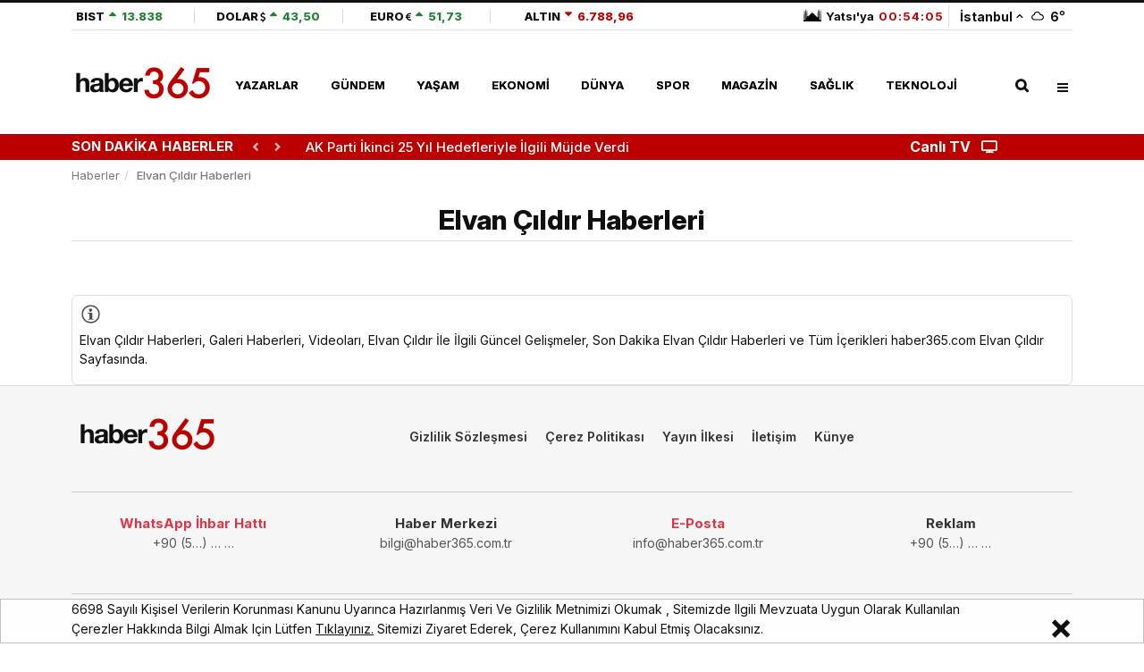

--- FILE ---
content_type: text/html; charset=UTF-8
request_url: https://www.haber365.com/editor-haberleri/359
body_size: 14973
content:
<!DOCTYPE html>
<html lang="tr">
<head>
    <meta charset="UTF-8">
<meta name="viewport" content="width=device-width, initial-scale=1.0">
<meta name="csrf-token" content="sYCP1GegUkCpSNn5SdGdv7V0VxX51397XurscUaK">
<meta name='copyright' content='haber365'>
<meta name="robots" content="max-image-preview:large, max-video-preview:-1, max-snippet:-1">
<meta http-equiv="X-UA-Compatible" content="IE=edge">
<meta http-equiv="x-dns-prefetch-control" content="on">
<meta name="yandex-verification" content="b844bb073d8dd1e7" />
<meta property="al:android:app_name" content="Haber365" />
<meta property="al:android:package" content="com.dnc.haber365" />
<meta name="google-play-app" content="app-id=com.dnc.haber365">
<meta property="al:android:url" content="https://play.google.com/store/apps/details?id=com.dnc.haber365" />
<meta property="al:ios:app_name" content="Haber365" />
<meta property="al:ios:app_store_id" content="1253839946" />
<meta name="apple-itunes-app" content="app-id=1253839946">
<base href="https://www.haber365.com">
<title>Elvan Çıldır Haberleri - Haber365</title>
	<meta name="description" content="Elvan Çıldır Haberleri, Galeri Haberleri, Videoları, Elvan Çıldır İle İlgili Güncel Gelişmeler, Son Dakika Elvan Çıldır Haberleri ve Tüm İçerikleri haber365.com.tr Elvan Çıldır Sayfasında.">
	<meta name="keywords" content="Elvan Çıldır, Elvan Çıldır Haberleri, Elvan Çıldır Videoları, Elvan Çıldır Galerileri"/>
	<meta name="author" content="Haber365"/>
	<meta property="og:site_name" content="Haber365">
	<meta property="og:title" content="Elvan Çıldır Haberleri">
	<meta property="og:description" content="Elvan Çıldır Haberleri, Galeri Haberleri, Videoları, Elvan Çıldır İle İlgili Güncel Gelişmeler, Son Dakika Elvan Çıldır Haberleri ve Tüm İçerikleri haber365.com.tr Elvan Çıldır Sayfasında.">
	<meta property="og:type" content="article">
	<meta property="og:image" content="https://img.cdn.haber365.com/uploads/images/image/500x500-og-image-721.jpg"/>
	<meta property="og:url" content="http://www.haber365.com/editor-haberleri/359"/>
	<meta property="twitter:title" content="Elvan Çıldır Haberleri">
	<meta property="twitter:description" content="Elvan Çıldır Haberleri, Galeri Haberleri, Videoları, Elvan Çıldır İle İlgili Güncel Gelişmeler, Son Dakika Elvan Çıldır Haberleri ve Tüm İçerikleri haber365.com.tr Elvan Çıldır Sayfasında.">
	<meta property="twitter:url" content="http://www.haber365.com/editor-haberleri/359"/>
	<meta property="twitter:image" content="https://img.cdn.haber365.com/uploads/images/image/500x500-og-image-721.jpg">
	<meta property="twitter:site" content="@haber365"/>
	<meta property="twitter:card" content="summary_large_image">
	<meta property="twitter:creator" content="@haber365"/>
	<link rel="canonical" href="https://www.haber365.com/editor-haberleri/359"/>
	<meta name="robots" content="noindex, follow"/>
	
<link rel="dns-prefetch" href="https://img.cdn.haber365.com/">
<link rel="preconnect" href="https://img.cdn.haber365.com/">
<link rel="preconnect" href="https://ajax.googleapis.com">
<link rel="preconnect" href="https://adservice.google.com.tr">
<link rel="preconnect" href="https://www.google.com">
<link rel="preconnect" href="https://www.googletagservices.com">
<link rel="preconnect" href="https://cdn.ampproject.org">
<link rel="preconnect" href="https://tpc.googlesyndication.com">
<link rel="preconnect" href="https://certify-js.alexametrics.com">
<link rel="preconnect" href="https://certify-js.alexametrics.com">
<link rel="preload" href="https://fonts.googleapis.com/css2?family=Inter:ital,opsz,wght@0,14..32,100..900;1,14..32,100..900&display=swap" as="style" onload="this.onload=null;this.rel='stylesheet'" crossorigin>
<noscript><link rel="stylesheet" href="https://fonts.googleapis.com/css2?family=Inter:ital,opsz,wght@0,14..32,100..900;1,14..32,100..900&display=swap"></noscript>
<link rel="preload" href="https://fonts.googleapis.com/css2?family=Open+Sans:ital,wght@0,300;0,400;0,600;0,700;0,800;1,300;1,400;1,600;1,700;1,800&display=swap" as="style" onload="this.rel='stylesheet'" type="text/css">
<link rel="stylesheet" href="/css/main.css?id=08bcaa190d522b08345c">
<link rel="preload" href="/css/app.css?id=bafe467c7e3da4498f3e" as="style" onload="this.rel='stylesheet'" type="text/css">
<link rel="stylesheet" href="https://fonts.googleapis.com/css2?family=Open+Sans:ital,wght@0,300;0,400;0,600;0,700;0,800;1,300;1,400;1,600;1,700;1,800&display=swap">
<link rel="stylesheet" href="/css/app.css?id=bafe467c7e3da4498f3e">
<!-- <link rel="alternate" media="only screen and (max-width: 640px)" href="https://m.haber365.com"> -->
<link rel="shortcut icon" href="https://img.cdn.haber365.com/uploads/images/image/favicon-687.png">
<link rel="alternate" type="application/rss+xml" title="RSS Feed" href="/rss/contents.xml"/>

<!-- Google Tag Manager -->
<script>(function(w,d,s,l,i){w[l]=w[l]||[];w[l].push({'gtm.start':
            new Date().getTime(),event:'gtm.js'});var f=d.getElementsByTagName(s)[0],
        j=d.createElement(s),dl=l!='dataLayer'?'&l='+l:'';j.async=true;j.src=
        'https://www.googletagmanager.com/gtm.js?id='+i+dl;f.parentNode.insertBefore(j,f);
    })(window,document,'script','dataLayer','GTM-5LMMWLJP');</script>
<!-- End Google Tag Manager -->

    <script type="application/ld+json">
        {
            "@context": "https://schema.org",
            "@type": "WebSite",
            "url": "https://www.haber365.com",
            "potentialAction":
            {
                "@type": "SearchAction",
                "target": "https://www.haber365.com/arama?{queryKeyword}&amp;cat=news",
                "query-input": "required name=queryKeyword"
            }
        }
    </script>

        <script type="application/ld+json">{
        "@context":"https://schema.org",
        "@type":"BreadcrumbList",
        "itemListElement":[
            {
                "@type":"ListItem",
                "position":1,
                "name":"Haberler",
                "item":"https://www.haber365.com"
            }
                        ,{
                "@type":"ListItem",
                "position":2,
                "name":"Elvan Çıldır Haberleri",
                "item":"https://www.haber365.com/elvan-cildir-haberleri"
            }
                    ]};
    </script>
    
    
    
    

            <script type="application/ld+json">
        {
            "@context":"https://schema.org",
            "@type":"ItemList","itemListElement":
            [
                            ]
        }
    </script>
                
    
    <meta property="fb:pages" content="1641356949429093" />
<meta property="fb:app_id" content="1890207144629032" /> 
<meta name="twitter:site" content="@haber365"> 
<meta name="twitter:creator" content="@haber365"> 
<meta name="twitter:card" content="summary_large_image"> 
    <!-- Begin Google ADManager Tag --> 
<script> 
var Psl = 'PSL-'; 
var Psr = 'PSR-'; 
var Musthead = 'Musthead-'; 
var Musthead2 = 'Musthead-P2-'; 
var Inpage= 'Inpage-';
var Inpage2= 'Inpage-P2-';
 var Inpage3= 'Inpage-P3-';
var Scase= 'Showcase-'; 
var Scase2= 'Showcase-P2-'; 
var Musthead3 = 'Musthead-P3-';
var Musthead4 = 'Musthead-P4-'; 
var Nativ = 'Native-'; 
var Nativ2 = 'Native-P2-'; 
var Nativ3 = 'Native-P3-';
var ScrollerInpage = 'Scroller-Inpage-'; 
var PslDiv = 'PSL-'; 
var PsrDiv = 'PSR-'; 
var MustheadDiv = 'Musthead-'; 
var Musthead2Div = 'Musthead-P2-'; 
var InpageDiv= 'Inpage-';
var Inpage2Div= 'Inpage-P2-';
 var Inpage3Div= 'Inpage-P3-';
var ScaseDiv= 'Showcase-'; 
var Scase2Div= 'Showcase-P2-'; 
var Musthead3Div = 'Musthead-P3-';
var Musthead4Div = 'Musthead-P4-'; 
var NativDiv = 'Native-';
var Nativ2Div = 'Native-P2-'; 
var Nativ3Div = 'Native-P3-';
var ScrollerInpageDiv = 'Scroller-Inpage-'; 
</script> 
<script async src="https://securepubads.g.doubleclick.net/tag/js/gpt.js"></script>
<script> window.googletag = window.googletag || {cmd: []}; googletag.cmd.push(function() {  
googletag.defineSlot('/15787978/Haber365-Ads-2021/Musthead', [[970, 90], [970, 250]], Musthead).addService(googletag.pubads());
googletag.defineSlot('/15787978/Haber365-Ads-2021/Pageskin-L', [[120, 600], [160, 600]], Psl).addService(googletag.pubads());
googletag.defineSlot('/15787978/Haber365-Ads-2021/Pageskin-R', [[160, 600], [120, 600]], Psr).addService(googletag.pubads());
googletag.defineSlot('/15787978/Haber365-Ads-2021/Musthead-II', [[970, 250], [970, 90]], Musthead2).addService(googletag.pubads());
googletag.defineSlot('/15787978/Haber365-Ads-2021/Musthead-III', [[970, 250], [970, 90]], Musthead3).addService(googletag.pubads());
googletag.defineSlot('/15787978/Haber365-Ads-2021/Musthead-IV', [[970, 250], [970, 90]], Musthead4).addService(googletag.pubads());
googletag.defineSlot('/15787978/Haber365-Ads-2021/Inpage-i', [[160, 600], [300, 600], [300, 250], [336, 280]], Inpage).addService(googletag.pubads());
googletag.defineSlot('/15787978/Haber365-Ads-2021/Inpage-II', [[160, 600], [300, 600], [300, 250], [336, 280]], Inpage2).addService(googletag.pubads());
googletag.defineSlot('/15787978/Haber365-Ads-2021/Inpage-III', [[160, 600], [300, 600], [300, 250], [336, 280]], Inpage3).addService(googletag.pubads());
googletag.defineSlot('/15787978/Haber365-Ads-2021/Showcase', [[300, 250], [336, 280]], Scase).addService(googletag.pubads());
googletag.defineSlot('/15787978/Haber365-Ads-2021/Showcase-II', [[300, 250], [336, 280]], Scase2).addService(googletag.pubads());
googletag.defineSlot('/15787978/Haber365-Ads-2021/Scroller-Inpage', [800, 600], ScrollerInpage).addService(googletag.pubads());
googletag.defineSlot('/15787978/Haber365-Ads-2021/Native', ['fluid'], Nativ).addService(googletag.pubads());
googletag.defineSlot('/15787978/Haber365-Ads-2021/Native-II', ['fluid'], Nativ2).addService(googletag.pubads());
googletag.defineSlot('/15787978/Haber365-Ads-2021/Native-III', ['fluid'], Nativ3).addService(googletag.pubads());
googletag.defineSlot('/23211708163/haber365_masaustu_ozel_menu-alti', [[970, 250], [970, 90]], 'div-gpt-ad-1733431041439-0').addService(googletag.pubads());
googletag.pubads().enableSingleRequest(); 
googletag.pubads().enableLazyLoad({ fetchMarginPercent: 400, renderMarginPercent: 300, mobileScaling: 1.0 }); 
googletag.pubads().collapseEmptyDivs();
googletag.enableServices(); 
 });
</script>



<!-- End Google ADManager Tag -->


    <script>
        function dncAds($pageNumber, $contentCount) {
            window.googletag = window.googletag || {cmd: []};
            googletag.cmd.push(function(){
                Musthead2 = 'Musthead-P2-'+$pageNumber+'00'+$contentCount;
                Scase = 'Showcase-'+$pageNumber+'00'+$contentCount;

                googletag.defineSlot('/15787978/Haber365-Ads-2021/Musthead-II', [[970, 250], [970, 90]], Musthead2).addService(googletag.pubads());
googletag.defineSlot('/15787978/Haber365-Ads-2021/Showcase', [[300, 250], [336, 280]], Scase).addService(googletag.pubads());

            });
        }
        function dncDiv($pageNumber, $contentCount) {
            Musthead2Div = 'Musthead-P2-'+$pageNumber+'00'+$contentCount;
            ScaseDiv = 'Showcase-'+$pageNumber+'00'+$contentCount;
        }
    </script>
     <script>
        function dncSpecAds($pageNumber, $contentCount, $type) {
            if($type == "gallery"){
                window.googletag = window.googletag || {cmd: []};
                googletag.cmd.push(function(){

                Psl = 'PSL-'+$pageNumber+'00'+$contentCount;
                Psr = 'PSR-'+$pageNumber+'00'+$contentCount;
                Musthead = 'Musthead-'+$pageNumber+'00'+$contentCount;

                    googletag.defineSlot('/15787978/Haber365-Ads-2021/Pageskin-L', [[120, 600], [160, 600]], Psl).addService(googletag.pubads());
googletag.defineSlot('/15787978/Haber365-Ads-2021/Pageskin-R', [[160, 600], [120, 600]], Psr).addService(googletag.pubads());
googletag.defineSlot('/15787978/Haber365-Ads-2021/Musthead', [[970, 90], [970, 250]], Musthead).addService(googletag.pubads());
                });
            }else if($type == "news") {
                window.googletag = window.googletag || {cmd: []};
                googletag.cmd.push(function(){

                Psl = 'PSL-'+$pageNumber+'00'+$contentCount;
                Psr = 'PSR-'+$pageNumber+'00'+$contentCount;
                Musthead = 'Musthead-'+$pageNumber+'00'+$contentCount;
                Inpage = 'Inpage-'+$pageNumber+'00'+$contentCount;
                Inpage2 = 'Inpage-P2-'+$pageNumber+'00'+$contentCount;
                Scase = 'Showcase-'+$pageNumber+'00'+$contentCount;
                Nativ = 'Nativ-'+$pageNumber+'00'+$contentCount;

                    googletag.defineSlot('/15787978/Haber365-Ads-2021/Pageskin-L', [[120, 600], [160, 600]], Psl).addService(googletag.pubads());
googletag.defineSlot('/15787978/Haber365-Ads-2021/Pageskin-R', [[160, 600], [120, 600]], Psr).addService(googletag.pubads());
googletag.defineSlot('/15787978/Haber365-Ads-2021/Musthead', [[970, 90], [970, 250]], Musthead).addService(googletag.pubads());
                    googletag.defineSlot('/15787978/Haber365-Ads-2021/Inpage-i', [[160, 600], [300, 600], [300, 250], [336, 280]], Inpage).addService(googletag.pubads());
googletag.defineSlot('/15787978/Haber365-Ads-2021/Inpage-II', [[160, 600], [300, 600], [300, 250], [336, 280]], Inpage2).addService(googletag.pubads());
googletag.defineSlot('/15787978/Haber365-Ads-2021/Showcase', [[300, 250], [336, 280]], Scase).addService(googletag.pubads());
googletag.defineSlot('/15787978/Haber365-Ads-2021/Native', ['fluid'], Nativ).addService(googletag.pubads());
                });
            }
            else if($type == "nativ2"){
                window.googletag = window.googletag || {cmd: []};
                googletag.cmd.push(function(){
                    Nativ2 = 'Native-P2-'+$pageNumber+'00'+$contentCount;
                    googletag.defineSlot('/15787978/Haber365-Ads-2021/Native-II', ['fluid'], Nativ2).addService(googletag.pubads());
                });
            }else {
                window.googletag = window.googletag || {cmd: []};
                googletag.cmd.push(function(){
                    Nativ3 = 'Native-P3-'+$pageNumber+'00'+$contentCount;
                    googletag.defineSlot('/15787978/Haber365-Ads-2021/Native-III', ['fluid'], Nativ3).addService(googletag.pubads());
                });
            }

        }
        function dncSpecDiv($pageNumber, $contentCount, $type) {
            if($type == "gallery"){
                PslDiv = 'PSL-'+$pageNumber+'00'+$contentCount;
                PsrDiv = 'PSR-'+$pageNumber+'00'+$contentCount;
                MustheadDiv = 'Musthead-'+$pageNumber+'00'+$contentCount;
            }else if($type == "news"){
                PslDiv = 'PSL-'+$pageNumber+'00'+$contentCount;
                PsrDiv = 'PSR-'+$pageNumber+'00'+$contentCount;
                MustheadDiv = 'Musthead-'+$pageNumber+'00'+$contentCount;
                InpageDiv = 'Inpage-'+$pageNumber+'00'+$contentCount;
                Inpage2Div = 'Inpage-P2-'+$pageNumber+'00'+$contentCount;
                ScaseDiv = 'Showcase-'+$pageNumber+'00'+$contentCount;
                NativDiv = 'Nativ-'+$pageNumber+'00'+$contentCount;
            }else if($type == "nativ2"){
                Nativ2Div = 'Native-P2-'+$pageNumber+'00'+$contentCount;
            }else {
                Nativ3Div = 'Native-P3-'+$pageNumber+'00'+$contentCount;
            }

        }

        function dncNative1Ads($pageNumber, $contentCount) {
            window.googletag = window.googletag || {cmd: []};
            googletag.cmd.push(function() {
                Nativ = 'Native-'+$pageNumber+'00'+$contentCount;

                googletag.defineSlot('/15787978/Haber365-Ads-2021/Native', ['fluid'], Nativ).addService(googletag.pubads());
            });
        }

        function dncNative1div($pageNumber, $contentCount) {
            NativDiv = 'Native-'+$pageNumber+'00'+$contentCount;
        }
    </script>

<script>
    function imgError(el){
        el.error = null;
        let old_src = el.src;
        let isNull = el.src.split('null').length > 1;
        if(isNull && el.hasAttribute('data-errorsrc')){
            old_src = el.getAttribute('data-errorsrc');
        }
        setTimeout(() => {
            try {
                window.http.post('image-error', {url: old_src})
                .then(res => {
                    res.json().then(response => {
                        el.setAttribute('src', response.url)
                    })
                }).catch(err => {
                    console.log(err)
                })
            } catch (error) {
                console.log(error)
            }
        }, 300);
    }
</script>

    <script>
        let $app = {"url":"http:\/\/www.haber365.com","name":"Haber365 - Haberler, Son Dakika Haberler, G\u00fcncel Haberler","default_city":"\u0130stanbul"};
        let $cities = ["Adana","Ad\u0131yaman","Afyonkarahisar","A\u011fr\u0131","Amasya","Ankara","Antalya","Artvin","Ayd\u0131n","Bal\u0131kesir","Bilecik","Bing\u00f6l","Bitlis","Bolu","Burdur","Bursa","\u00c7anakkale","\u00c7ank\u0131r\u0131","\u00c7orum","Denizli","Diyarbak\u0131r","Edirne","Elaz\u0131\u011f","Erzincan","Erzurum","Eski\u015fehir","Gaziantep","Giresun","G\u00fcm\u00fc\u015fhane","Hakkari","Hatay","Isparta","Mersin","\u0130stanbul","\u0130zmir","Kars","Kastamonu","Kayseri","K\u0131rklareli","K\u0131r\u015fehir","Kocaeli","Konya","K\u00fctahya","Malatya","Manisa","Kahramanmara\u015f","Mardin","Mu\u011fla","Mu\u015f","Nev\u015fehir","Ni\u011fde","Ordu","Rize","Sakarya","Samsun","Siirt","Sinop","Sivas","Tekirda\u011f","Tokat","Trabzon","Tunceli","\u015eanl\u0131urfa","U\u015fak","Van","Yozgat","Zonguldak","Aksaray","Bayburt","Karaman","K\u0131r\u0131kkale","Batman","\u015e\u0131rnak","Bart\u0131n","Ardahan","I\u011fd\u0131r","Yalova","Karab\u00fck","Kilis","Osmaniye","D\u00fczce"];
        window.HELP_IMPROVE_VIDEOJS = false;
            </script>
</head>
<body class="home" data-site-name="haber365" data-hamburger-menu="passive">
    <!-- Google Tag Manager (noscript) -->
    <noscript><iframe src="https://www.googletagmanager.com/ns.html?id=GTM-5LMMWLJP"
                      height="0" width="0" style="display:none;visibility:hidden"></iframe></noscript>
    <!-- End Google Tag Manager (noscript) -->
<header class="global-header">
    <div class="menu-container">
        <div class="menu-container__position main-menu">
            <div class="container d-flex">

                                 <div class="header-top">
                    <div class="currency-section">
                        <div class="header__scrollable menu-top-hamburger">
                            <a href="https://www.haber365.com/ekonomi-haberleri/borsa-istanbul" class="currency__item justify-content-start minw-20" target="_blank">
                                <span class="currency__text">BIST</span>
                                    <span data-currency-value="up" class="currency__value">
                                    <i class="currency__icon"></i>
                                    <span class="currency__value__text">13.838</span>
                                </span>
                            </a>
                            <a href="https://www.haber365.com/ekonomi-haberleri/dolar-kuru" target="_blank" data-currency-type="usd" class="currency__item minw-25">
                                <span class="currency__text">DOLAR</span>
                                    <span data-currency-value="up" class="currency__value" data-currency-name="value">
                                    <i class="currency__icon"></i>
                                    <span class="currency__value__text" data-currency-name="text">43,50</span>
                                </span>
                            </a>
                            <a href="https://www.haber365.com/ekonomi-haberleri/euro-kuru" target="_blank" data-currency-type="euro" class="currency__item  minw-25">
                                <span class="currency__text">EURO</span>
                                    <span data-currency-value="up" class="currency__value" data-currency-name="value">
                                    <i class="currency__icon"></i>
                                    <span class="currency__value__text" data-currency-name="text">51,73</span>
                                </span>
                            </a>
                            <a href="https://www.haber365.com/ekonomi-haberleri/altin-fiyatlari" target="_blank" data-currency-type="altin" class="currency__item minw-30">
                                <span class="currency__text">ALTIN</span>
                                    <span data-currency-value="down" class="currency__value" data-currency-name="value">
                                    <i class="currency__icon"></i>
                                    <span class="currency__value__text" data-currency-name="text">6.788,96</span>
                                </span>
                            </a>
                        </div>
                    </div>
                    <div class="city-section">
                        <div class="weather mr-0 pr-0">                                
                            <a href="istanbul-namaz-vakitleri" target="_blank" class="header_spec_a">
                                <strong class="mosque__value">
                                    <i class="mosque__icon" data-mosque-status="istanbul"></i>
                                    <span class="mosque-next">Yatsı&#039;ya</span>
                                    <span class="badge mosque-badge" data-countdown="true"
                                        data-second="1769878200"
                                    >
                                        00:54:10
                                    </span>
                                </strong>
                            </a>
                            <div class="weather__selector menu-top-hamburger" data-state="none" data-toggle-target="cities-popup">
                                <span class="border-left">&nbsp;&nbsp;</span>
                                <div class="weather__city">İstanbul</div>
                                <i class="weather__arrow" data-arrow-direction="up"></i>
                                <a href="istanbul-hava-durumu" target="_blank" class="spec_header_weather">
                                    <i class="weather__icon d-flex" data-weather-status="wi-cloud"></i>
                                    <strong class="weather__value">6</strong>°
                                </a>
                                <div data-toggle-src="cities-popup" data-visible="false"
                                    class="cities-popup mt-4 ml-3">
                                    <div class="cities-popup__title">Şehir seçiniz</div>
                                    <div class="cities-popup__search">
                                        <input autocomplete="off" type="text"
                                            class="cities-popup__input" name="weather"
                                            id="weather" required>
                                        <i class="fas fa-search cities-popup__icon"></i>
                                    </div>
                                    <ul class="cities-popup__list">
                                                                                    <li class="cities-popup__city" data-city="adana">Adana</li>
                                                                                    <li class="cities-popup__city" data-city="adiyaman">Adıyaman</li>
                                                                                    <li class="cities-popup__city" data-city="afyonkarahisar">Afyonkarahisar</li>
                                                                                    <li class="cities-popup__city" data-city="agri">Ağrı</li>
                                                                                    <li class="cities-popup__city" data-city="amasya">Amasya</li>
                                                                                    <li class="cities-popup__city" data-city="ankara">Ankara</li>
                                                                                    <li class="cities-popup__city" data-city="antalya">Antalya</li>
                                                                                    <li class="cities-popup__city" data-city="artvin">Artvin</li>
                                                                                    <li class="cities-popup__city" data-city="aydin">Aydın</li>
                                                                                    <li class="cities-popup__city" data-city="balikesir">Balıkesir</li>
                                                                                    <li class="cities-popup__city" data-city="bilecik">Bilecik</li>
                                                                                    <li class="cities-popup__city" data-city="bingol">Bingöl</li>
                                                                                    <li class="cities-popup__city" data-city="bitlis">Bitlis</li>
                                                                                    <li class="cities-popup__city" data-city="bolu">Bolu</li>
                                                                                    <li class="cities-popup__city" data-city="burdur">Burdur</li>
                                                                                    <li class="cities-popup__city" data-city="bursa">Bursa</li>
                                                                                    <li class="cities-popup__city" data-city="canakkale">Çanakkale</li>
                                                                                    <li class="cities-popup__city" data-city="cankiri">Çankırı</li>
                                                                                    <li class="cities-popup__city" data-city="corum">Çorum</li>
                                                                                    <li class="cities-popup__city" data-city="denizli">Denizli</li>
                                                                                    <li class="cities-popup__city" data-city="diyarbakir">Diyarbakır</li>
                                                                                    <li class="cities-popup__city" data-city="edirne">Edirne</li>
                                                                                    <li class="cities-popup__city" data-city="elazig">Elazığ</li>
                                                                                    <li class="cities-popup__city" data-city="erzincan">Erzincan</li>
                                                                                    <li class="cities-popup__city" data-city="erzurum">Erzurum</li>
                                                                                    <li class="cities-popup__city" data-city="eskisehir">Eskişehir</li>
                                                                                    <li class="cities-popup__city" data-city="gaziantep">Gaziantep</li>
                                                                                    <li class="cities-popup__city" data-city="giresun">Giresun</li>
                                                                                    <li class="cities-popup__city" data-city="gumushane">Gümüşhane</li>
                                                                                    <li class="cities-popup__city" data-city="hakkari">Hakkari</li>
                                                                                    <li class="cities-popup__city" data-city="hatay">Hatay</li>
                                                                                    <li class="cities-popup__city" data-city="isparta">Isparta</li>
                                                                                    <li class="cities-popup__city" data-city="mersin">Mersin</li>
                                                                                    <li class="cities-popup__city" data-city="istanbul">İstanbul</li>
                                                                                    <li class="cities-popup__city" data-city="izmir">İzmir</li>
                                                                                    <li class="cities-popup__city" data-city="kars">Kars</li>
                                                                                    <li class="cities-popup__city" data-city="kastamonu">Kastamonu</li>
                                                                                    <li class="cities-popup__city" data-city="kayseri">Kayseri</li>
                                                                                    <li class="cities-popup__city" data-city="kirklareli">Kırklareli</li>
                                                                                    <li class="cities-popup__city" data-city="kirsehir">Kırşehir</li>
                                                                                    <li class="cities-popup__city" data-city="kocaeli">Kocaeli</li>
                                                                                    <li class="cities-popup__city" data-city="konya">Konya</li>
                                                                                    <li class="cities-popup__city" data-city="kutahya">Kütahya</li>
                                                                                    <li class="cities-popup__city" data-city="malatya">Malatya</li>
                                                                                    <li class="cities-popup__city" data-city="manisa">Manisa</li>
                                                                                    <li class="cities-popup__city" data-city="kahramanmaras">Kahramanmaraş</li>
                                                                                    <li class="cities-popup__city" data-city="mardin">Mardin</li>
                                                                                    <li class="cities-popup__city" data-city="mugla">Muğla</li>
                                                                                    <li class="cities-popup__city" data-city="mus">Muş</li>
                                                                                    <li class="cities-popup__city" data-city="nevsehir">Nevşehir</li>
                                                                                    <li class="cities-popup__city" data-city="nigde">Niğde</li>
                                                                                    <li class="cities-popup__city" data-city="ordu">Ordu</li>
                                                                                    <li class="cities-popup__city" data-city="rize">Rize</li>
                                                                                    <li class="cities-popup__city" data-city="sakarya">Sakarya</li>
                                                                                    <li class="cities-popup__city" data-city="samsun">Samsun</li>
                                                                                    <li class="cities-popup__city" data-city="siirt">Siirt</li>
                                                                                    <li class="cities-popup__city" data-city="sinop">Sinop</li>
                                                                                    <li class="cities-popup__city" data-city="sivas">Sivas</li>
                                                                                    <li class="cities-popup__city" data-city="tekirdag">Tekirdağ</li>
                                                                                    <li class="cities-popup__city" data-city="tokat">Tokat</li>
                                                                                    <li class="cities-popup__city" data-city="trabzon">Trabzon</li>
                                                                                    <li class="cities-popup__city" data-city="tunceli">Tunceli</li>
                                                                                    <li class="cities-popup__city" data-city="sanliurfa">Şanlıurfa</li>
                                                                                    <li class="cities-popup__city" data-city="usak">Uşak</li>
                                                                                    <li class="cities-popup__city" data-city="van">Van</li>
                                                                                    <li class="cities-popup__city" data-city="yozgat">Yozgat</li>
                                                                                    <li class="cities-popup__city" data-city="zonguldak">Zonguldak</li>
                                                                                    <li class="cities-popup__city" data-city="aksaray">Aksaray</li>
                                                                                    <li class="cities-popup__city" data-city="bayburt">Bayburt</li>
                                                                                    <li class="cities-popup__city" data-city="karaman">Karaman</li>
                                                                                    <li class="cities-popup__city" data-city="kirikkale">Kırıkkale</li>
                                                                                    <li class="cities-popup__city" data-city="batman">Batman</li>
                                                                                    <li class="cities-popup__city" data-city="sirnak">Şırnak</li>
                                                                                    <li class="cities-popup__city" data-city="bartin">Bartın</li>
                                                                                    <li class="cities-popup__city" data-city="ardahan">Ardahan</li>
                                                                                    <li class="cities-popup__city" data-city="igdir">Iğdır</li>
                                                                                    <li class="cities-popup__city" data-city="yalova">Yalova</li>
                                                                                    <li class="cities-popup__city" data-city="karabuk">Karabük</li>
                                                                                    <li class="cities-popup__city" data-city="kilis">Kilis</li>
                                                                                    <li class="cities-popup__city" data-city="osmaniye">Osmaniye</li>
                                                                                    <li class="cities-popup__city" data-city="duzce">Düzce</li>
                                                                            </ul>
                                </div>
                            </div>
                        </div>
                    </div>
                </div> 
            </div>
            <div class="container d-flex main-menu__inner">
                                    <a href="https://www.haber365.com" class="main-menu__logo">
                        <img src="https://img.cdn.haber365.com/uploads/images/image/160x46-logo-site-670.png" title="Haber365 - Haberler, Son Dakika Haberler, Güncel Haberler" width="160" height="46" alt="Haber365 - Haberler, Son Dakika Haberleri, Güncel Haberler, Son Dakika, Haber - 365 Gün Haber: Haber365.com.tr"/>
                    </a>
                                <div class="main-menu__nav main-menu__mobile-scroll">
                    <div class="row w-100">
                        <div class="col-12 main-menu__navbody p-0">
                            <ul class="main-menu__nav-list">
                                <li class="main-menu__nav-item without-separator">
                                    <a target="_blank" href="https://www.haber365.com/yazarlar" title="Yazarlar" class="main-menu__nav-link">Yazarlar</a>
                                </li>
                                                                    <li class="main-menu__nav-item without-separator">
                                        <a target="_blank" href="https://www.haber365.com/gundem-haberleri" title="Gündem" class="main-menu__nav-link">Gündem</a>
                                    </li>
                                                                    <li class="main-menu__nav-item without-separator">
                                        <a target="_blank" href="https://www.haber365.com/yasam" title="Yaşam" class="main-menu__nav-link">Yaşam</a>
                                    </li>
                                                                    <li class="main-menu__nav-item without-separator">
                                        <a target="_blank" href="https://www.haber365.com/ekonomi-haberleri" title="Ekonomi" class="main-menu__nav-link">Ekonomi</a>
                                    </li>
                                                                    <li class="main-menu__nav-item without-separator">
                                        <a target="_blank" href="https://www.haber365.com/dunya-haberleri" title="Dünya" class="main-menu__nav-link">Dünya</a>
                                    </li>
                                                                    <li class="main-menu__nav-item without-separator">
                                        <a target="_blank" href="https://www.haber365.com/spor-haberleri" title="Spor" class="main-menu__nav-link">Spor</a>
                                    </li>
                                                                    <li class="main-menu__nav-item without-separator">
                                        <a target="_blank" href="https://www.haber365.com/magazin-haberleri" title="Magazin" class="main-menu__nav-link">Magazin</a>
                                    </li>
                                                                    <li class="main-menu__nav-item without-separator">
                                        <a target="_blank" href="https://www.haber365.com/saglik-haberleri" title="Sağlık" class="main-menu__nav-link">Sağlık</a>
                                    </li>
                                                                    <li class="main-menu__nav-item without-separator">
                                        <a target="_blank" href="https://www.haber365.com/teknoloji-haberleri" title="Teknoloji" class="main-menu__nav-link">Teknoloji</a>
                                    </li>
                                                                <li class="main-menu__nav-item without-separator d-flex justify-content-end">
                                    <span data-search="true" class="search-fa">
                                        <i class="fa fa-search"></i>
                                        <i class="ico-mobile"></i>
                                    </span>
                                </li>
                                <li class="main-menu__nav-item without-separator d-flex justify-content-end">
                                    <a href="javascript:;" data-menu="true">
                                        <div class="spinner-btn__spin">
                                            <span class="spinner-btn__spin-item"></span>
                                        </div>
                                    </a>
                                </li>
                            </ul>
                        </div>
                    </div>
                </div>
            </div>
            <div class="searchbar container" data-status="hidden">
                <div class="searchbar__wrapper">
                    <input type="text" id="inputSearch" class="inputSearch searchbar__input" aria-label="Aranacak Kelime"
                        placeholder="Haber ve daha fazla içerik aramak için burayı doldurun." />
                    <i class="searchbar__icon hidden-sm-down fas fa-search"></i>
                    <select class="form-control search-form typeSearch">
                        <option value="news">Haber</option>
                        <option value="imagegallery">Galeri</option>
                        <option value="videogallery">Video</option>
                    </select>
                    <button class="searchbar__button searchbar__button--search font-weight-bold btnSearch">Ara</button>
                    <button aria-label="Arama Yap"
                        class="searchbar__button searchbar__button--close hidden-sm-down"
                        data-search="false">
                        <i class="fa fa-times-circle text-master"></i>
                    </button>
                </div>
            </div>
            <div class="hamburger-menu__overlay"></div>
            <div class="hamburger-menu">
                <div class="hamburger-menu__inner bg-black">
                    <div class="container">
                        <div class="searchbar__wrapper pl-2 mt-3">
                            <input type="text" class="inputSearch text-white searchbar__input" aria-label="Aranacak Kelime"
                                placeholder="Haber ve daha fazla içerik aramak için burayı doldurun." />
                            <i class="searchbar__icon hidden-sm-down fas fa-search ml-2"></i>
                            <select class="form-control search-form border-unset text-white typeSearch">
                                <option class="text-dark" value="news">Haber</option>
                                <option class="text-dark" value="imagegallery">Galeri</option>
                                <option class="text-dark" value="videogallery">Video</option>
                            </select>
                            <button
                                class="searchbar__button searchbar__button--search font-weight-bold bg-special text-white btnSearch">Ara</button>
                        </div>
                    </div>
                    <div class="container d-block">
                        <div class="hm-whole">
                            <div class="category-links-colon">
                                <div class="category-links__header">
                                    <a target="_blank" href="">İÇERİKLER</a>
                                </div>
                                <div class="category-links__list">
                                                                                                                        <a href="https://www.haber365.com/kadin-haberleri" title="Kadın" target="_blank" class="category-links__list-item">Kadın</a>
                                                                                                                                                                <a href="https://www.haber365.com/kultur-sanat-haberleri" title="Kültür ve Sanat" target="_blank" class="category-links__list-item">Kültür ve Sanat</a>
                                                                                                                                                                <a href="https://www.haber365.com/seyahat-haberleri" title="Seyahat" target="_blank" class="category-links__list-item">Seyahat</a>
                                                                                                                                                                <a href="https://www.haber365.com/egitim-haberleri" title="Eğitim" target="_blank" class="category-links__list-item">Eğitim</a>
                                                                                                                                                                                                                                            <a href="https://www.haber365.com/otomobil-haberleri" title="Otomobil" target="_blank" class="category-links__list-item">Otomobil</a>
                                                                                                                                                                <a href="https://www.haber365.com/emlak-haberleri" title="Emlak" target="_blank" class="category-links__list-item">Emlak</a>
                                                                                                                                                                <a href="https://www.haber365.com/sosyal-medya-haberleri" title="Sosyo" target="_blank" class="category-links__list-item">Sosyo</a>
                                                                                                                                                                <a href="https://www.haber365.com/roportaj-haberleri" title="Röportaj" target="_blank" class="category-links__list-item">Röportaj</a>
                                                                                                                <a href="/galeri" title="Röportaj" target="_blank" class="category-links__list-item">Galeri Haberler</a>
                                </div>
                            </div>
                            <div class="category-links-colon">
                                <div class="category-links__header">
                                    <a target="_blank" href="/video">VİDEO</a>
                                </div>
                                <div class="category-links__list">
                                                                        <a href="/haber-videolari" title="Haber" target="_blank" class="category-links__list-item">Haber</a>
                                                                        <a href="/yonca-videolari" title="Yonca" target="_blank" class="category-links__list-item">Yonca</a>
                                                                        <a href="/tv-videolari" title="TV - Sinema" target="_blank" class="category-links__list-item">TV - Sinema</a>
                                                                        <a href="/spor-videolari" title="Spor" target="_blank" class="category-links__list-item">Spor</a>
                                                                        <a href="/teknoloji-videolari" title="Teknoloji" target="_blank" class="category-links__list-item">Teknoloji</a>
                                                                        <a href="/eglenceli-videolar" title="Eğlence" target="_blank" class="category-links__list-item">Eğlence</a>
                                                                    </div>
                            </div>
                            <div class="category-links-colon">
                                <div class="category-links__header">
                                    <a target="_blank" href="#">SERVİSLER</a>
                                </div>
                                <div class="category-links__list">
                                    <a href="/canli-tv" title="Canlı Tv" target="_blank" class="category-links__list-item">Canlı TV</a>
                                    <a href="/tercih-rehberi" title="Tercih Rehberi" target="_blank" class="category-links__list-item">Tercih Rehberi</a>
                                    <a href="https://www.haber365.com/hava-durumu-tahmini" title="Hava Durumu" target="_blank" class="category-links__list-item">Hava Durumu</a>
                                    <a href="/İstanbul-namaz-vakitleri" title="Namaz Vakti" target="_blank" class="category-links__list-item header_spec_a_menu">Namaz Vakti</a>
                                    <a href="https://www.haber365.com/ekonomi-haberleri/dolar-kuru" title="Dolar Kuru" target="_blank" class="category-links__list-item">Dolar Kuru</a>
                                    <a href="https://www.haber365.com/ekonomi-haberleri/euro-kuru" title="Euro Kuru" target="_blank" class="category-links__list-item">Euro Kuru</a>
                                    <a href="https://www.haber365.com/ekonomi-haberleri/altin-fiyatlari" title="Altın Fiyatları" target="_blank" class="category-links__list-item">Altın Fiyatları</a>
                                    <a href="https://www.haber365.com/son-dakika" title="Son Dakika" target="_blank" class="category-links__list-item">Son Dakika</a>
                                    <a href="https://www.haber365.com/gazete-mansetleri" title="Gazeteler" target="_blank" class="category-links__list-item">Gazete Manşetleri</a>
                                    <a href="https://www.haber365.com/sitene-ekle" title="Sitene Ekle" target="_blank" class="category-links__list-item">Sitene Ekle</a>
                                    <a href="/kunye" title="Künye" target="_blank" class="category-links__list-item">Künye</a>
                                    <a href="/reklam-ver" title="Reklam Ver" target="_blank" class="category-links__list-item">Reklam Ver</a>
                                    <a href="/iletisim" title="İletişim" target="_blank" class="category-links__list-item">İletişim</a>
                                </div>
                            </div>
                        </div>
                        <div class="hamburger-menu__row-2">
                            <!-- Sosyal Medya -->
                            <nav class="hm-social">
                                <span class="hm-social__head">365 Gün 7/24 Haber Hattı</span>
                                <ul class="hm-social__list">
                                    <li class="hm-social__item">
                                        <a href="" target="_blank" class="hm-social__link">
                                            <i class="ico bip"><span
                                                    style="font-family: Arial; font-weight: bold;">BİP</span></i>
                                        </a>
                                    </li>
                                    <li class="hm-social__item">
                                        <a href="https://wa.me/+905427395664" target="_blank" class="hm-social__link">
                                            <i class="ico whatsapp fa fa-whatsapp"></i>
                                        </a>
                                    </li>
                                    <li class="hm-social__item">
                                        <a href="" target="_blank" class="hm-social__link">
                                            <i class="ico telegram fa fa-telegram"></i>
                                        </a>
                                    </li>
                                    <li class="hm-social__item">
                                        <a href="https://www.facebook.com/365habercomtr" target="_blank" class="hm-social__link">
                                            <span class="hm-social__text">05427395664</span>
                                        </a>
                                    </li>
                                    <li class="hm-social__item">
                                        <a href="https://www.facebook.com/365habercomtr" target="_blank" class="hm-social__link">
                                            <i class="ico facebook fa fa-facebook"></i>
                                        </a>
                                    </li>
                                    <li class="hm-social__item">
                                        <fb:login-button class="fb-login-button" onclick="FB.login()" data-width="" data-size="medium" data-button-type="continue_with" data-layout="rounded" data-auto-logout-link="false" data-use-continue-as="false"></fb:login-button>
                                        <a class="hm-social__link">
                                            <span class="status"></span>
                                        </a>
                                    </li>
                                    <li class="hm-social__item">
                                        <a href="https://www.instagram.com/haber365tr" target="_blank" class="hm-social__link">
                                            <i class="ico instagram  fa fa-instagram"></i>
                                        </a>
                                    </li>
                                    <li class="hm-social__item">
                                        <a href="https://twitter.com/haber365" target="_blank" class="hm-social__link">
                                            <i class="ico twitter fa fa-twitter"></i>
                                        </a>
                                    </li>
                                    <li class="hm-social__item">
                                        <a href="https://www.youtube.com/c/Haber365comtr" target="_blank" class="hm-social__link">
                                            <i class="ico youtube fa fa-youtube"></i>
                                        </a>
                                    </li>
                                    <li class="hm-social__item">
                                        <a href="https://news.google.com/publications/CAAiEMnbHVIW6EfhyrLaLhPhbv8qFAgKIhDJ2x1SFuhH4cqy2i4T4W7_?oc=3&amp;ceid=TR:tr" target="_blank" class="hm-social__link">
                                            <img src="../img/app/newsgoogle.png" class="vertical-spr" alt="Google News">
                                        </a>
                                    </li>
                                </ul>
                            </nav>
                            <!-- Apps -->
                            <nav class="hm-apps">
                                <ul class="hm-apps__list">
                                    <li class="hm-apps__item">
                                        <a href="https://itunes.apple.com/tr/app/haber365/id1253839946" target="_blank" class="hm-apps__link appstore"
                                            title="App Store'dan İndirin"></a>
                                    </li>
                                    <li class="hm-apps__item">
                                        <a href="https://play.google.com/store/apps/details?id=com.dnc.haber365" target="_blank" class="hm-apps__link playstore"
                                            title="Google Play'den Alın"></a>
                                    </li>
                                </ul>
                            </nav>
                        </div>
                    </div>
                </div>
            </div>
        </div>
    </div>
</header>
    <script>
        function statusChangeCallback(response) {  // FB.getLoginStatus () sonuçlarından çağrılır.
            if (response.status === 'connected') {   // Web sayfanıza ve Facebook'a giriş yaptınız.
                testAPI();
                }
        }

        function checkLoginState() {                    // Bir kişi Oturum Açma Düğmesi ile bitirdiğinde çağrılır.
            FB.getLoginStatus(function(response) {     // Onlogin işleyicisine bakın
                statusChangeCallback(response);
            });
        }

        window.fbAsyncInit = function() {
            FB.init({
                appId      : '1890207144629032',
                cookie     : true,                     // Sunucunun oturuma erişmesine izin vermek için tanımlama bilgilerini etkinleştirin.
                xfbml      : true,                     // Bu web sayfasındaki sosyal eklentileri ayrıştırın.
                version    : 'v9.0'                    // Bu çağrı için bu Graph API sürümünü kullanın.
            });


            FB.getLoginStatus(function(response) {      // JS SDK başlatıldıktan sonra çağrılır.
                statusChangeCallback(response);        // Oturum açma durumunu döndürür.
            });
        };

        function testAPI() {                      // Giriş yaptıktan sonra Graph API test ediliyor. Bu aramanın ne zaman yapıldığını görmek için statusChangeCallback () öğesine bakın.
            FB.api('/me', function(response) {
                let fbLoginBtn = document.querySelector('.fb-login-button');
                let statusEl = document.querySelector('.status');
                if (fbLoginBtn) {
                    fbLoginBtn.style.display = "none";
                }
                if (statusEl) {
                    statusEl.style.display = "inherit";
                    let text = response.name.split(" ");
                    statusEl.innerHTML = 'Hoşgeldin, ' + text[0] ;
                }
            });
        }
        window.city_json = {"adana":{"city":"Adana","city_value":"adana","prayer_time":{"prayer_next":"Yats\u0131'ya","prayer_hour":"19:27","elapsed_time":"00:31:09","elapsed_second":1769876820},"weather":{"temp":"12","type":"wi-cloud"}},"adiyaman":{"city":"Ad\u0131yaman","city_value":"adiyaman","prayer_time":{"prayer_next":"Yats\u0131'ya","prayer_hour":"19:15","elapsed_time":"00:19:09","elapsed_second":1769876100},"weather":{"temp":"6","type":"wi-rain"}},"afyonkarahisar":{"city":"Afyonkarahisar","city_value":"afyonkarahisar","prayer_time":{"prayer_next":"Yats\u0131'ya","prayer_hour":"19:45","elapsed_time":"00:49:09","elapsed_second":1769877900},"weather":{"temp":"7","type":"wi-day-sunny"}},"agri":{"city":"A\u011fr\u0131","city_value":"agri","prayer_time":{"prayer_next":"Yats\u0131'ya","prayer_hour":"18:55","elapsed_time":"23:59:09","elapsed_second":1769961300},"weather":{"temp":"2","type":"wi-cloudy"}},"amasya":{"city":"Amasya","city_value":"amasya","prayer_time":{"prayer_next":"Yats\u0131'ya","prayer_hour":"19:23","elapsed_time":"00:27:09","elapsed_second":1769876580},"weather":{"temp":"9","type":"wi-rain"}},"ankara":{"city":"Ankara","city_value":"ankara","prayer_time":{"prayer_next":"Yats\u0131'ya","prayer_hour":"19:35","elapsed_time":"00:39:09","elapsed_second":1769877300},"weather":{"temp":"6","type":"wi-rain"}},"antalya":{"city":"Antalya","city_value":"antalya","prayer_time":{"prayer_next":"Yats\u0131'ya","prayer_hour":"19:46","elapsed_time":"00:50:09","elapsed_second":1769877960},"weather":{"temp":"17","type":"wi-cloudy"}},"artvin":{"city":"Artvin","city_value":"artvin","prayer_time":{"prayer_next":"Yats\u0131'ya","prayer_hour":"18:58","elapsed_time":"00:02:09","elapsed_second":1769875080},"weather":{"temp":"4","type":"wi-cloudy"}},"aydin":{"city":"Ayd\u0131n","city_value":"aydin","prayer_time":{"prayer_next":"Yats\u0131'ya","prayer_hour":"19:57","elapsed_time":"01:01:09","elapsed_second":1769878620},"weather":{"temp":"14","type":"wi-cloud"}},"balikesir":{"city":"Bal\u0131kesir","city_value":"balikesir","prayer_time":{"prayer_next":"Yats\u0131'ya","prayer_hour":"19:55","elapsed_time":"00:59:09","elapsed_second":1769878500},"weather":{"temp":"8","type":"wi-cloudy"}},"bilecik":{"city":"Bilecik","city_value":"bilecik","prayer_time":{"prayer_next":"Yats\u0131'ya","prayer_hour":"19:46","elapsed_time":"00:50:09","elapsed_second":1769877960},"weather":{"temp":"6","type":"wi-cloudy"}},"bingol":{"city":"Bing\u00f6l","city_value":"bingol","prayer_time":{"prayer_next":"Yats\u0131'ya","prayer_hour":"19:05","elapsed_time":"00:09:09","elapsed_second":1769875500},"weather":{"temp":"3","type":"wi-cloudy"}},"bitlis":{"city":"Bitlis","city_value":"bitlis","prayer_time":{"prayer_next":"Yats\u0131'ya","prayer_hour":"18:59","elapsed_time":"00:03:09","elapsed_second":1769875140},"weather":{"temp":"0","type":"wi-snowflake-cold"}},"bolu":{"city":"Bolu","city_value":"bolu","prayer_time":{"prayer_next":"Yats\u0131'ya","prayer_hour":"19:39","elapsed_time":"00:43:09","elapsed_second":1769877540},"weather":{"temp":"5","type":"wi-cloudy"}},"burdur":{"city":"Burdur","city_value":"burdur","prayer_time":{"prayer_next":"Yats\u0131'ya","prayer_hour":"19:47","elapsed_time":"00:51:09","elapsed_second":1769878020},"weather":{"temp":"9","type":"wi-cloud"}},"bursa":{"city":"Bursa","city_value":"bursa","prayer_time":{"prayer_next":"Yats\u0131'ya","prayer_hour":"19:50","elapsed_time":"00:54:09","elapsed_second":1769878200},"weather":{"temp":"8","type":"wi-cloudy"}},"canakkale":{"city":"\u00c7anakkale","city_value":"canakkale","prayer_time":{"prayer_next":"Yats\u0131'ya","prayer_hour":"20:01","elapsed_time":"01:05:09","elapsed_second":1769878860},"weather":{"temp":"9","type":"wi-cloudy"}},"cankiri":{"city":"\u00c7ank\u0131r\u0131","city_value":"cankiri","prayer_time":{"prayer_next":"Yats\u0131'ya","prayer_hour":"19:31","elapsed_time":"00:35:09","elapsed_second":1769877060},"weather":{"temp":"6","type":"wi-cloudy"}},"corum":{"city":"\u00c7orum","city_value":"corum","prayer_time":{"prayer_next":"Yats\u0131'ya","prayer_hour":"19:26","elapsed_time":"00:30:09","elapsed_second":1769876760},"weather":{"temp":"8","type":"wi-cloudy"}},"denizli":{"city":"Denizli","city_value":"denizli","prayer_time":{"prayer_next":"Yats\u0131'ya","prayer_hour":"19:52","elapsed_time":"00:56:09","elapsed_second":1769878320},"weather":{"temp":"11","type":"wi-day-cloudy"}},"diyarbakir":{"city":"Diyarbak\u0131r","city_value":"diyarbakir","prayer_time":{"prayer_next":"Yats\u0131'ya","prayer_hour":"19:07","elapsed_time":"00:11:09","elapsed_second":1769875620},"weather":{"temp":"8","type":"wi-cloud"}},"edirne":{"city":"Edirne","city_value":"edirne","prayer_time":{"prayer_next":"Yats\u0131'ya","prayer_hour":"19:59","elapsed_time":"01:03:09","elapsed_second":1769878740},"weather":{"temp":"5","type":"wi-cloudy"}},"elazig":{"city":"Elaz\u0131\u011f","city_value":"elazig","prayer_time":{"prayer_next":"Yats\u0131'ya","prayer_hour":"19:11","elapsed_time":"00:15:09","elapsed_second":1769875860},"weather":{"temp":"7","type":"wi-cloudy"}},"erzincan":{"city":"Erzincan","city_value":"erzincan","prayer_time":{"prayer_next":"Yats\u0131'ya","prayer_hour":"19:09","elapsed_time":"00:13:09","elapsed_second":1769875740},"weather":{"temp":"5","type":"wi-cloudy"}},"erzurum":{"city":"Erzurum","city_value":"erzurum","prayer_time":{"prayer_next":"Yats\u0131'ya","prayer_hour":"19:01","elapsed_time":"00:05:09","elapsed_second":1769875260},"weather":{"temp":"-0","type":"wi-cloudy"}},"eskisehir":{"city":"Eski\u015fehir","city_value":"eskisehir","prayer_time":{"prayer_next":"Yats\u0131'ya","prayer_hour":"19:44","elapsed_time":"00:48:09","elapsed_second":1769877840},"weather":{"temp":"6","type":"wi-cloudy"}},"gaziantep":{"city":"Gaziantep","city_value":"gaziantep","prayer_time":{"prayer_next":"Yats\u0131'ya","prayer_hour":"19:19","elapsed_time":"00:23:09","elapsed_second":1769876340},"weather":{"temp":"7","type":"wi-rain"}},"giresun":{"city":"Giresun","city_value":"giresun","prayer_time":{"prayer_next":"Yats\u0131'ya","prayer_hour":"19:12","elapsed_time":"00:16:09","elapsed_second":1769875920},"weather":{"temp":"9","type":"wi-cloudy"}},"gumushane":{"city":"G\u00fcm\u00fc\u015fhane","city_value":"gumushane","prayer_time":{"prayer_next":"Yats\u0131'ya","prayer_hour":"19:08","elapsed_time":"00:12:09","elapsed_second":1769875680},"weather":{"temp":"0","type":"wi-cloudy"}},"hakkari":{"city":"Hakkari","city_value":"hakkari","prayer_time":{"prayer_next":"\u0130msak'a","prayer_hour":"05:39","elapsed_time":"10:43:09","elapsed_second":1769913540},"weather":{"temp":"0","type":"wi-snowflake-cold"}},"hatay":{"city":"Hatay","city_value":"hatay","prayer_time":{"prayer_next":"Yats\u0131'ya","prayer_hour":"19:25","elapsed_time":"00:29:09","elapsed_second":1769876700},"weather":{"temp":"10","type":"wi-cloud"}},"isparta":{"city":"Isparta","city_value":"isparta","prayer_time":{"prayer_next":"Yats\u0131'ya","prayer_hour":"19:46","elapsed_time":"00:50:09","elapsed_second":1769877960},"weather":{"temp":"4","type":"wi-cloudy"}},"mersin":{"city":"Mersin","city_value":"mersin","prayer_time":{"prayer_next":"Yats\u0131'ya","prayer_hour":"19:30","elapsed_time":"00:34:09","elapsed_second":1769877000},"weather":{"temp":"11","type":"wi-cloudy"}},"istanbul":{"city":"\u0130stanbul","city_value":"istanbul","prayer_time":{"prayer_next":"Yats\u0131'ya","prayer_hour":"19:50","elapsed_time":"00:54:09","elapsed_second":1769878200},"weather":{"temp":"6","type":"wi-cloud"}},"izmir":{"city":"\u0130zmir","city_value":"izmir","prayer_time":{"prayer_next":"Yats\u0131'ya","prayer_hour":"19:59","elapsed_time":"01:03:09","elapsed_second":1769878740},"weather":{"temp":"13","type":"wi-cloud"}},"kars":{"city":"Kars","city_value":"kars","prayer_time":{"prayer_next":"Yats\u0131'ya","prayer_hour":"18:55","elapsed_time":"23:59:09","elapsed_second":1769961300},"weather":{"temp":"-2","type":"wi-cloud"}},"kastamonu":{"city":"Kastamonu","city_value":"kastamonu","prayer_time":{"prayer_next":"Yats\u0131'ya","prayer_hour":"19:30","elapsed_time":"00:34:09","elapsed_second":1769877000},"weather":{"temp":"7","type":"wi-cloudy"}},"kayseri":{"city":"Kayseri","city_value":"kayseri","prayer_time":{"prayer_next":"Yats\u0131'ya","prayer_hour":"19:25","elapsed_time":"00:29:09","elapsed_second":1769876700},"weather":{"temp":"10","type":"wi-cloudy"}},"kirklareli":{"city":"K\u0131rklareli","city_value":"kirklareli","prayer_time":{"prayer_next":"Yats\u0131'ya","prayer_hour":"19:56","elapsed_time":"01:00:09","elapsed_second":1769878560},"weather":{"temp":"5","type":"wi-cloudy"}},"kirsehir":{"city":"K\u0131r\u015fehir","city_value":"kirsehir","prayer_time":{"prayer_next":"Yats\u0131'ya","prayer_hour":"19:30","elapsed_time":"00:34:09","elapsed_second":1769877000},"weather":{"temp":"7","type":"wi-cloudy"}},"kocaeli":{"city":"Kocaeli","city_value":"kocaeli","prayer_time":{"prayer_next":"Yats\u0131'ya","prayer_hour":"19:46","elapsed_time":"00:50:09","elapsed_second":1769877960},"weather":{"temp":"7","type":"wi-cloudy"}},"konya":{"city":"Konya","city_value":"konya","prayer_time":{"prayer_next":"Yats\u0131'ya","prayer_hour":"19:38","elapsed_time":"00:42:09","elapsed_second":1769877480},"weather":{"temp":"10","type":"wi-cloudy"}},"kutahya":{"city":"K\u00fctahya","city_value":"kutahya","prayer_time":{"prayer_next":"Yats\u0131'ya","prayer_hour":"19:47","elapsed_time":"00:51:09","elapsed_second":1769878020},"weather":{"temp":"6","type":"wi-cloudy"}},"malatya":{"city":"Malatya","city_value":"malatya","prayer_time":{"prayer_next":"Yats\u0131'ya","prayer_hour":"19:14","elapsed_time":"00:18:09","elapsed_second":1769876040},"weather":{"temp":"5","type":"wi-cloudy"}},"manisa":{"city":"Manisa","city_value":"manisa","prayer_time":{"prayer_next":"Yats\u0131'ya","prayer_hour":"19:54","elapsed_time":"00:58:09","elapsed_second":1769878440},"weather":{"temp":"8","type":"wi-cloud"}},"kahramanmaras":{"city":"Kahramanmara\u015f","city_value":"kahramanmaras","prayer_time":{"prayer_next":"Yats\u0131'ya","prayer_hour":"19:20","elapsed_time":"00:24:09","elapsed_second":1769876400},"weather":{"temp":"7","type":"wi-showers"}},"mardin":{"city":"Mardin","city_value":"mardin","prayer_time":{"prayer_next":"Yats\u0131'ya","prayer_hour":"19:06","elapsed_time":"00:10:09","elapsed_second":1769875560},"weather":{"temp":"7","type":"wi-cloud"}},"mugla":{"city":"Mu\u011fla","city_value":"mugla","prayer_time":{"prayer_next":"Yats\u0131'ya","prayer_hour":"19:55","elapsed_time":"00:59:09","elapsed_second":1769878500},"weather":{"temp":"7","type":"wi-day-cloudy"}},"mus":{"city":"Mu\u015f","city_value":"mus","prayer_time":{"prayer_next":"Yats\u0131'ya","prayer_hour":"19:01","elapsed_time":"00:05:09","elapsed_second":1769875260},"weather":{"temp":"2","type":"wi-cloudy"}},"nevsehir":{"city":"Nev\u015fehir","city_value":"nevsehir","prayer_time":{"prayer_next":"Yats\u0131'ya","prayer_hour":"19:29","elapsed_time":"00:33:09","elapsed_second":1769876940},"weather":{"temp":"4","type":"wi-cloudy"}},"nigde":{"city":"Ni\u011fde","city_value":"nigde","prayer_time":{"prayer_next":"Yats\u0131'ya","prayer_hour":"19:29","elapsed_time":"00:33:09","elapsed_second":1769876940},"weather":{"temp":"5","type":"wi-cloudy"}},"ordu":{"city":"Ordu","city_value":"ordu","prayer_time":{"prayer_next":"Yats\u0131'ya","prayer_hour":"19:14","elapsed_time":"00:18:09","elapsed_second":1769876040},"weather":{"temp":"9","type":"wi-cloudy"}},"rize":{"city":"Rize","city_value":"rize","prayer_time":{"prayer_next":"Yats\u0131'ya","prayer_hour":"19:04","elapsed_time":"00:08:09","elapsed_second":1769875440},"weather":{"temp":"12","type":"wi-cloudy"}},"sakarya":{"city":"Sakarya","city_value":"sakarya","prayer_time":{"prayer_next":"Yats\u0131'ya","prayer_hour":"19:44","elapsed_time":"00:48:09","elapsed_second":1769877840},"weather":{"temp":"8","type":"wi-cloudy"}},"samsun":{"city":"Samsun","city_value":"samsun","prayer_time":{"prayer_next":"Yats\u0131'ya","prayer_hour":"19:20","elapsed_time":"00:24:09","elapsed_second":1769876400},"weather":{"temp":"10","type":"wi-cloudy"}},"siirt":{"city":"Siirt","city_value":"siirt","prayer_time":{"prayer_next":"Yats\u0131'ya","prayer_hour":"19:00","elapsed_time":"00:04:09","elapsed_second":1769875200},"weather":{"temp":"5","type":"wi-cloudy"}},"sinop":{"city":"Sinop","city_value":"sinop","prayer_time":{"prayer_next":"Yats\u0131'ya","prayer_hour":"19:24","elapsed_time":"00:28:09","elapsed_second":1769876640},"weather":{"temp":"8","type":"wi-cloudy"}},"sivas":{"city":"Sivas","city_value":"sivas","prayer_time":{"prayer_next":"Yats\u0131'ya","prayer_hour":"19:19","elapsed_time":"00:23:09","elapsed_second":1769876340},"weather":{"temp":"3","type":"wi-cloudy"}},"tekirdag":{"city":"Tekirda\u011f","city_value":"tekirdag","prayer_time":{"prayer_next":"Yats\u0131'ya","prayer_hour":"19:56","elapsed_time":"01:00:09","elapsed_second":1769878560},"weather":{"temp":"7","type":"wi-rain"}},"tokat":{"city":"Tokat","city_value":"tokat","prayer_time":{"prayer_next":"Yats\u0131'ya","prayer_hour":"19:20","elapsed_time":"00:24:09","elapsed_second":1769876400},"weather":{"temp":"11","type":"wi-cloudy"}},"trabzon":{"city":"Trabzon","city_value":"trabzon","prayer_time":{"prayer_next":"Yats\u0131'ya","prayer_hour":"19:07","elapsed_time":"00:11:09","elapsed_second":1769875620},"weather":{"temp":"13","type":"wi-cloudy"}},"tunceli":{"city":"Tunceli","city_value":"tunceli","prayer_time":{"prayer_next":"Yats\u0131'ya","prayer_hour":"19:09","elapsed_time":"00:13:09","elapsed_second":1769875740},"weather":{"temp":"4","type":"wi-cloudy"}},"sanliurfa":{"city":"\u015eanl\u0131urfa","city_value":"sanliurfa","prayer_time":{"prayer_next":"Yats\u0131'ya","prayer_hour":"19:14","elapsed_time":"00:18:09","elapsed_second":1769876040},"weather":{"temp":"8","type":"wi-rain"}},"usak":{"city":"U\u015fak","city_value":"usak","prayer_time":{"prayer_next":"Yats\u0131'ya","prayer_hour":"19:50","elapsed_time":"00:54:09","elapsed_second":1769878200},"weather":{"temp":"7","type":"wi-cloud"}},"van":{"city":"Van","city_value":"van","prayer_time":{"prayer_next":"Yats\u0131'ya","prayer_hour":"18:55","elapsed_time":"23:59:09","elapsed_second":1769961300},"weather":{"temp":"2","type":"wi-cloudy"}},"yozgat":{"city":"Yozgat","city_value":"yozgat","prayer_time":{"prayer_next":"Yats\u0131'ya","prayer_hour":"19:27","elapsed_time":"00:31:09","elapsed_second":1769876820},"weather":{"temp":"6","type":"wi-cloudy"}},"zonguldak":{"city":"Zonguldak","city_value":"zonguldak","prayer_time":{"prayer_next":"Yats\u0131'ya","prayer_hour":"19:38","elapsed_time":"00:42:09","elapsed_second":1769877480},"weather":{"temp":"7","type":"wi-cloudy"}},"aksaray":{"city":"Aksaray","city_value":"aksaray","prayer_time":{"prayer_next":"Yats\u0131'ya","prayer_hour":"19:26","elapsed_time":"00:30:09","elapsed_second":1769876760},"weather":{"temp":"10","type":"wi-cloudy"}},"bayburt":{"city":"Bayburt","city_value":"bayburt","prayer_time":{"prayer_next":"Yats\u0131'ya","prayer_hour":"19:05","elapsed_time":"00:09:09","elapsed_second":1769875500},"weather":{"temp":"-2","type":"wi-cloudy"}},"karaman":{"city":"Karaman","city_value":"karaman","prayer_time":{"prayer_next":"Yats\u0131'ya","prayer_hour":"19:36","elapsed_time":"00:40:09","elapsed_second":1769877360},"weather":{"temp":"7","type":"wi-rain"}},"kirikkale":{"city":"K\u0131r\u0131kkale","city_value":"kirikkale","prayer_time":{"prayer_next":"Yats\u0131'ya","prayer_hour":"19:32","elapsed_time":"00:36:09","elapsed_second":1769877120},"weather":{"temp":"8","type":"wi-cloudy"}},"batman":{"city":"Batman","city_value":"batman","prayer_time":{"prayer_next":"Yats\u0131'ya","prayer_hour":"19:04","elapsed_time":"00:08:09","elapsed_second":1769875440},"weather":{"temp":"9","type":"wi-cloudy"}},"sirnak":{"city":"\u015e\u0131rnak","city_value":"sirnak","prayer_time":{"prayer_next":"Yats\u0131'ya","prayer_hour":"18:59","elapsed_time":"00:03:09","elapsed_second":1769875140},"weather":{"temp":"3","type":"wi-cloudy"}},"bartin":{"city":"Bart\u0131n","city_value":"bartin","prayer_time":{"prayer_next":"Yats\u0131'ya","prayer_hour":"19:36","elapsed_time":"00:40:09","elapsed_second":1769877360},"weather":{"temp":"7","type":"wi-cloudy"}},"ardahan":{"city":"Ardahan","city_value":"ardahan","prayer_time":{"prayer_next":"Yats\u0131'ya","prayer_hour":"18:55","elapsed_time":"00:00:50","elapsed_second":1769874900},"weather":{"temp":"-5","type":"wi-cloudy"}},"igdir":{"city":"I\u011fd\u0131r","city_value":"igdir","prayer_time":{"prayer_next":"\u0130msak'a","prayer_hour":"05:40","elapsed_time":"10:44:09","elapsed_second":1769913600},"weather":{"temp":"-0","type":"wi-cloud"}},"yalova":{"city":"Yalova","city_value":"yalova","prayer_time":{"prayer_next":"Yats\u0131'ya","prayer_hour":"19:49","elapsed_time":"00:53:09","elapsed_second":1769878140},"weather":{"temp":"7","type":"wi-rain"}},"karabuk":{"city":"Karab\u00fck","city_value":"karabuk","prayer_time":{"prayer_next":"Yats\u0131'ya","prayer_hour":"19:35","elapsed_time":"00:39:09","elapsed_second":1769877300},"weather":{"temp":"6","type":"wi-cloudy"}},"kilis":{"city":"Kilis","city_value":"kilis","prayer_time":{"prayer_next":"Yats\u0131'ya","prayer_hour":"19:21","elapsed_time":"00:25:09","elapsed_second":1769876460},"weather":{"temp":"6","type":"wi-cloudy"}},"osmaniye":{"city":"Osmaniye","city_value":"osmaniye","prayer_time":{"prayer_next":"Yats\u0131'ya","prayer_hour":"19:24","elapsed_time":"00:28:09","elapsed_second":1769876640},"weather":{"temp":"11","type":"wi-cloudy"}},"duzce":{"city":"D\u00fczce","city_value":"duzce","prayer_time":{"prayer_next":"Yats\u0131'ya","prayer_hour":"19:41","elapsed_time":"00:45:09","elapsed_second":1769877660},"weather":{"temp":"8","type":"wi-cloudy"}}};

    </script>

        <!-- JS SDK'yı eşzamansız olarak yükleyin -->
        <script async defer crossorigin="anonymous" src="https://connect.facebook.net/tr_TR/sdk.js"></script>
<div class="below-header breaking-news mb20">
    <div class="container d-flex">
        <div class="col-10 breaking-news__wrapper p-0">
            <div class="breaking-news__title">
                <a href="https://www.haber365.com/son-dakika" title="Son Dakika" target="_blank">SON DAKİKA HABERLER</a>
            </div>
            <div class="breaking-news__nav hidden-sm-down">
                <a href="javascript:;" title="Geri" class="breaking-news__button breaking-news__button--prev">
                    <i class="breaking-news__icon"></i>
                </a>
                <a href="javascript:;" title="İleri" class="breaking-news__button breaking-news__button--next">
                    <i class="breaking-news__icon"></i>
                </a>
            </div>
                        <ul class="breaking-news__list">
                                    <li class="breaking-news__item breaking-news__item--visible">
                        <a target="_blank" href="https://www.haber365.com/ak-parti-ikinci-25-yil-hedefleriyle-ilgili-mujde-verdi-h359880" class="breaking-news__link">AK Parti İkinci 25 Yıl Hedefleriyle İlgili Müjde Verdi</a>
                    </li>
                                    <li class="breaking-news__item ">
                        <a target="_blank" href="https://www.haber365.com/karabukte-minibus-kazasi-17-yarali-h359879" class="breaking-news__link">Karabük&#039;te Minibüs Kazası: 17 Yaralı</a>
                    </li>
                                    <li class="breaking-news__item ">
                        <a target="_blank" href="https://www.haber365.com/bosna-hersekte-geleneksel-igman-yuruyusu-coskuyla-gerceklestirildi-h359878" class="breaking-news__link">Bosna Hersek&#039;te Geleneksel İgman Yürüyüşü Coşkuyla Gerçekleştirildi</a>
                    </li>
                                    <li class="breaking-news__item ">
                        <a target="_blank" href="https://www.haber365.com/dunya-kar-motosikleti-sampiyonasinda-siralama-yarislari-tamamlandi-h359877" class="breaking-news__link">Dünya Kar Motosikleti Şampiyonası&#039;nda Sıralama Yarışları Tamamlandı</a>
                    </li>
                                    <li class="breaking-news__item ">
                        <a target="_blank" href="https://www.haber365.com/istanbulda-uyusturucu-sorusturmasinda-yeni-gelismeler-h359876" class="breaking-news__link">İstanbul&#039;da Uyuşturucu Soruşturmasında Yeni Gelişmeler</a>
                    </li>
                                    <li class="breaking-news__item ">
                        <a target="_blank" href="https://www.haber365.com/corendon-alanyaspor-ikas-eyupsporu-1-0-gecti-h359864" class="breaking-news__link">Corendon Alanyaspor, İkas Eyüpspor&#039;u 1-0 Geçti</a>
                    </li>
                                    <li class="breaking-news__item ">
                        <a target="_blank" href="https://www.haber365.com/elazigda-yangin-ekiplerin-mudahalesiyle-kontrol-altina-alindi-h359875" class="breaking-news__link">Elazığ&#039;da Yangın: Ekiplerin Müdahalesiyle Kontrol Altına Alındı</a>
                    </li>
                                    <li class="breaking-news__item ">
                        <a target="_blank" href="https://www.haber365.com/kahramanmarasta-sogep-projeleri-icin-imza-toreni-h359874" class="breaking-news__link">Kahramanmaraş&#039;ta SOGEP Projeleri İçin İmza Töreni</a>
                    </li>
                                    <li class="breaking-news__item ">
                        <a target="_blank" href="https://www.haber365.com/trabzonda-23-yas-alti-turkiye-gures-sampiyonasi-sonuclandi-h359873" class="breaking-news__link">Trabzon&#039;da 23 Yaş Altı Türkiye Güreş Şampiyonası Sonuçlandı</a>
                    </li>
                                    <li class="breaking-news__item ">
                        <a target="_blank" href="https://www.haber365.com/ilgaz-yurduntepe-kayak-merkezinde-yariyil-tatili-yogunlugu-h359872" class="breaking-news__link">Ilgaz Yurduntepe Kayak Merkezi&#039;nde Yarıyıl Tatili Yoğunluğu</a>
                    </li>
                            </ul>
        </div>
        <div class="col-2 breaking-live-tv">
            <a href="https://www.haber365.com/canli-tv" title="Canlı TV" target="_blank">Canlı TV <i class="fa fa-tv ml-2" style="margin-right: -2px"></i></a>
        </div>
    </div>
</div>
<main role="main">
    <div class="pg-content">
        <div class="pg-in-content">
            <div class="pg-left-fixed pageskin">
                <!-- pageskin left -->
                                                                                                                                                                                                                                                                                                                                                                                                            <div class="pageskin-left mt-4 prelative-left" style="width: 300px;">
                                        <!-- /23211708163/haber365_mobil_ozel_menu-alti -->
<div id='div-gpt-ad-1734077850989-0' style='min-width: 300px; min-height: 50px;'>
  <script>
    googletag.cmd.push(function() { googletag.display('div-gpt-ad-1734077850989-0'); });
  </script>
</div>
                                    </div>
                                                                                                                                                                                                                                                                                                                                                                                                                                                                                                                                                                                                                                                                                                                                                                                                                                                                                                                                                                                                                                                                                                                                                                                                                                                                                                                                                                                                                                                                                                                                                                                                                                                                                                                                                                                                                                                                                                                                                                                                                                                                                                                                                                                                                                                                                                                                                                                                                                                                                                                                                                                                                                                                                                                                                                                                                                                                                                                                                                                                                                                                                                                                                                                                                                                                                                                                                                                                                                                                                                                                                    <!-- /pageskin left -->
            </div>
            <div class="pg-right-fixed pageskin">
                <!-- pageskin right -->
                                                                                                                                                            <!-- /pageskin right -->
            </div>
        </div>
    </div>
    <div class="container col-container">
        <div class="contain">
            <ol class="breadcrumb">
                <li>
                    <a href="/" title="Haberler">Haberler</a>
                </li>
                <li class="d-flex"><h2 class="breadcrumb-h1">Elvan Çıldır Haberleri</h2></li>
            </ol>
        </div>
        <div class="contain">
            <h1 class="editors-h1">Elvan Çıldır Haberleri</h1>
        </div>
        <div class="contain mb-2">
            <!-- musthead -->
                                                                                                                                                                                         
                                                                                                                                                                                                                                                                                                                                                                                                                                                                                                                                                                                                                                                                                                                                                                                                                                                                                                                                                                                                                                                                                                                                                                                                                                                                                                                                                                                    <div class="ads-wrapper sticky-wrapper">
                                            <!-- /23211708163/haber365_masaustu_ozel_menu-alti -->
<div id='div-gpt-ad-1733431041439-0' style='min-width: 970px; min-height: 90px;'>
  <script>
    googletag.cmd.push(function() { googletag.display('div-gpt-ad-1733431041439-0'); });
  </script>
</div>
                                        </div>
                                                                                                                                                                                                                                                                                                                                                                                                                                                                                                                                                                                                                                                                                                                                                                                                                                                                                <!-- /musthead -->
        </div>
        <div class="tab-content">
            <div class="tab-pane fade show active" role="tabpanel" aria-labelledby="pills-home-tab">
                <div class="contain">
                    <div role="main" class="row mb-2 news-wrapper">
                                            </div>
                </div>
            </div>
        </div>
        <div class="col-12">
            <!-- musthead -->
                                                                                                                                                                                                                                                                <!-- /musthead -->
        </div>
        <div class="tab-content mt-4">
            <div class="tab-pane fade show active" role="tabpanel" aria-labelledby="pills-home-tab">
                <div class="contain">
                    <div role="main" id="layout" class="row mb-2 news-wrapper">
                    </div>
                </div>
            </div>
        </div>
        <div class="contain">
            <div class="status">
                                    <div class="col-12 jumbotron text-center"> Aradığınız kriterlere uygun sonuç bulunamadı.</div>
                            </div>
        </div>
        <div class="contain">
            <div class="col-12 category-informations">
                <img src="../img/app/index.png" alt="Info" width="25" height="25">
                <p>Elvan Çıldır Haberleri, Galeri Haberleri, Videoları, Elvan Çıldır İle İlgili Güncel Gelişmeler, Son Dakika Elvan Çıldır Haberleri ve Tüm İçerikleri haber365.com Elvan Çıldır Sayfasında.</p>
            </div>
        </div>
        <div class="pager">
            <input type="hidden" id="from" value="0">
            <input type="hidden" id="size" value="30">
            <input type="hidden" id="editor_id" value="359">
        </div>
    </div>
</main>
<footer class="footer">
    <div class="footer-top">
        <div class="container">
            <div class="footer-header d-flex justify-content-between align-items-center flex-wrap">
                <div class="col-md-4 mb-3">
                <a href="/" class="footer-logo">
                    <img src="https://img.cdn.haber365.com/uploads/images/image/160x46-logo-site-670.png"" alt="Haber365 Logo" width="160">
                </a>
            </div>
            <div class="col-md-8 mb-3">
                <ul class="footer-menu list-unstyled d-flex mb-0">
                    <li><a href="/sayfa/gizlilik-politikasi">Gizlilik Sözleşmesi</a></li>
                    <li><a href="/sayfa/cerez-politikasi">Çerez Politikası</a></li>
                    <li><a href="/sayfa/yayin-ilkesi">Yayın İlkesi</a></li>
                    <li><a href="/iletisim">İletişim</a></li>
                    <li><a href="/kunye">Künye</a></li>
                </ul>
            </div>
            </div>
            <hr class="footer-divider">
            <div class="footer-contacts row text-center mt-4">
                <div class="col-md-3 mb-3">
                    <h6 class="text-danger">WhatsApp İhbar Hattı</h6>
                    <p>+90 (5…) … …</p>
                </div>
                <div class="col-md-3 mb-3">
                    <h6>Haber Merkezi</h6>
                    <p><a href="/cdn-cgi/l/email-protection" class="__cf_email__" data-cfemail="17757e7b707e577f767572652421223974787a396365">[email&#160;protected]</a></p>
                </div>
                <div class="col-md-3 mb-3">
                    <h6 class="text-danger">E-Posta</h6>
                    <p><a href="/cdn-cgi/l/email-protection" class="__cf_email__" data-cfemail="adc4c3cbc2edc5cccfc8df9e9b9883cec2c083d9df">[email&#160;protected]</a></p>
                </div>
                <div class="col-md-3 mb-3">
                    <h6>Reklam</h6>
                    <p>+90 (5…) … …</p>
                </div>
            </div>

            <hr class="footer-divider">

            <div class="footer-social text-center mb-3">
                <a href="https://www.facebook.com/365habercomtr" rel="nofollow" class="social-icon"><i class="fa fa-facebook"></i></a>
                <a href="https://x.com/haber365" rel="nofollow" class="social-icon"><i class="fa fa-twitter"></i></a>
                <a href="https://www.instagram.com/haber365tr/" rel="nofollow" class="social-icon"><i class="fa fa-instagram"></i></a>
                <a href="https://www.youtube.com/@Haber365comtr" rel="nofollow" class="social-icon"><i class="fa fa-youtube"></i></a>
            </div>

            <div class="footer-text text-center">
                <p>
                    Haberler, Son Dakika Haberler, Güncel Haberler, Gündem, Spor, Ekonomi, Magazin, Dünya, Sağlık, Teknoloji ve Tüm Kategorilerde Son Haberler. 
                    Haber365.com’da Yayınlanan Tüm Materyalin Her Hakkı Mahfuzdur. 
                    Kaynak Gösterilmeden Alıntı Yapılamaz, İzinsiz Kopyalanamaz, Başka Yerde İlgili Kanunlara Aykırı Biçimde Yayınlanamaz.
                </p>
            </div>
        </div>
    </div>

    <div class="footer-bottom">
        <div class="container d-flex justify-content-between align-items-center flex-wrap">
            <div class="footer-copy">
                <small>Yazılım ve Tasarım: <span class="text-danger">haber365</span> © 2025 Tüm Hakları Saklıdır</small>
            </div>
            <a href="#" class="footer-top-btn"><i class="fa fa-chevron-up"></i></a>
        </div>
    </div>
</footer>

<div id="myModal" class="modalx d-none">
        <!-- Modal content -->
        <div class="modal-contentx">
            <div class="container">
                <div class="row">
                    <div class="col-11">
                        <p class="popup-accept">6698 sayılı Kişisel Verilerin Korunması Kanunu uyarınca hazırlanmış veri ve gizlilik metnimizi okumak , sitemizde ilgili mevzuata uygun olarak kullanılan çerezler hakkında bilgi almak için lütfen <a class="popup-accept-underline" href="sayfa/gizlilik-politikasi">tıklayınız.</a> Sitemizi ziyaret ederek, çerez kullanımını kabul etmiş olacaksınız. </p>
                        </div>
                        <div class="col-1">
                        <span class="closes">&times;</span>
                    </div>
                </div>
            </div>
        </div>
      </div>
<script data-cfasync="false" src="/cdn-cgi/scripts/5c5dd728/cloudflare-static/email-decode.min.js"></script><script>
    function setCookie(cname, cvalue, exdays) {
        var d = new Date();
        d.setTime(d.getTime() + (exdays*24*60*60*1000));
        var expires = "expires="+ d.toUTCString();
        document.cookie = cname + "=" + cvalue + ";" + expires + ";path=/";
    }

    function getCookie(cname) {
        var name = cname + "=";
        var decodedCookie = decodeURIComponent(document.cookie);
        var ca = decodedCookie.split(';');
        for(var i = 0; i <ca.length; i++) {
            var c = ca[i];
            while (c.charAt(0) == ' ') {
                c = c.substring(1);
            }
            if (c.indexOf(name) == 0) {
                return c.substring(name.length, c.length);
            }
        }
        return "";
    }
    function checkCookie() {
            var username = getCookie("DNC-Haber365");
                if (username != "") {
                    return true;
                } else {
                    username = "DNC-Haber365";
                if (username != "" && username != null) {
                    setCookie("DNC-Haber365", username, 365);
                }
            }
        }

    if(checkCookie() != true) {
        document.querySelector('.modalx').classList.remove('d-none');
    }

    let totopbtn = document.querySelector('.goToTop span');
    let sitebody = document.querySelector('html');

    if (totopbtn && sitebody) {
        window.addEventListener('scroll', function (params) {
           if(sitebody.scrollTop > 500) {
              totopbtn.style.bottom = "10px";
           }else {
              totopbtn.style.bottom = "-100px";
           }
        });
    }

    if (totopbtn && sitebody) {
        totopbtn.addEventListener('click', function (params) {
            sitebody.scrollBy({
                top: -99999999,
                behavior: 'smooth',
              });
        });
    }
 </script>


<script src="/js/init.js?id=437743466979d758db74"></script>
<script src="/js/main.js?id=b6a5da16bbeb2e484746"></script>
<script src="/js/app.js?id=0fe30c8c6d8a942907b3"></script>
<script>

    var $editor_id = document.querySelector("#editor_id").value;
    var route = window.route('editor.load', {editor_id: $editor_id});
    var data = {
        from: 0,
        size: parseInt(document.querySelector("#size").value),
    }
    H365App.scrollAndLoad(route, data);
</script>

<script defer src="https://static.cloudflareinsights.com/beacon.min.js/vcd15cbe7772f49c399c6a5babf22c1241717689176015" integrity="sha512-ZpsOmlRQV6y907TI0dKBHq9Md29nnaEIPlkf84rnaERnq6zvWvPUqr2ft8M1aS28oN72PdrCzSjY4U6VaAw1EQ==" data-cf-beacon='{"version":"2024.11.0","token":"64f10b54179d424889c0a2e2efa39303","r":1,"server_timing":{"name":{"cfCacheStatus":true,"cfEdge":true,"cfExtPri":true,"cfL4":true,"cfOrigin":true,"cfSpeedBrain":true},"location_startswith":null}}' crossorigin="anonymous"></script>
</body>
</html> 


--- FILE ---
content_type: text/html; charset=utf-8
request_url: https://www.google.com/recaptcha/api2/aframe
body_size: 267
content:
<!DOCTYPE HTML><html><head><meta http-equiv="content-type" content="text/html; charset=UTF-8"></head><body><script nonce="MlIk6m2qhMPtSSSHlIA60A">/** Anti-fraud and anti-abuse applications only. See google.com/recaptcha */ try{var clients={'sodar':'https://pagead2.googlesyndication.com/pagead/sodar?'};window.addEventListener("message",function(a){try{if(a.source===window.parent){var b=JSON.parse(a.data);var c=clients[b['id']];if(c){var d=document.createElement('img');d.src=c+b['params']+'&rc='+(localStorage.getItem("rc::a")?sessionStorage.getItem("rc::b"):"");window.document.body.appendChild(d);sessionStorage.setItem("rc::e",parseInt(sessionStorage.getItem("rc::e")||0)+1);localStorage.setItem("rc::h",'1769874953932');}}}catch(b){}});window.parent.postMessage("_grecaptcha_ready", "*");}catch(b){}</script></body></html>

--- FILE ---
content_type: application/javascript; charset=utf-8
request_url: https://www.haber365.com/js/init.js?id=437743466979d758db74
body_size: 4024
content:
!function(e){var r={};function i(t){if(r[t])return r[t].exports;var a=r[t]={i:t,l:!1,exports:{}};return e[t].call(a.exports,a,a.exports,i),a.l=!0,a.exports}i.m=e,i.c=r,i.d=function(e,r,t){i.o(e,r)||Object.defineProperty(e,r,{enumerable:!0,get:t})},i.r=function(e){"undefined"!=typeof Symbol&&Symbol.toStringTag&&Object.defineProperty(e,Symbol.toStringTag,{value:"Module"}),Object.defineProperty(e,"__esModule",{value:!0})},i.t=function(e,r){if(1&r&&(e=i(e)),8&r)return e;if(4&r&&"object"==typeof e&&e&&e.__esModule)return e;var t=Object.create(null);if(i.r(t),Object.defineProperty(t,"default",{enumerable:!0,value:e}),2&r&&"string"!=typeof e)for(var a in e)i.d(t,a,function(r){return e[r]}.bind(null,a));return t},i.n=function(e){var r=e&&e.__esModule?function(){return e.default}:function(){return e};return i.d(r,"a",r),r},i.o=function(e,r){return Object.prototype.hasOwnProperty.call(e,r)},i.p="/",i(i.s=0)}({0:function(e,r,i){e.exports=i("Yfz1")},"8oxB":function(e,r){var i,t,a=e.exports={};function o(){throw new Error("setTimeout has not been defined")}function n(){throw new Error("clearTimeout has not been defined")}function u(e){if(i===setTimeout)return setTimeout(e,0);if((i===o||!i)&&setTimeout)return i=setTimeout,setTimeout(e,0);try{return i(e,0)}catch(r){try{return i.call(null,e,0)}catch(r){return i.call(this,e,0)}}}!function(){try{i="function"==typeof setTimeout?setTimeout:o}catch(e){i=o}try{t="function"==typeof clearTimeout?clearTimeout:n}catch(e){t=n}}();var l,s=[],p=!1,m=-1;function d(){p&&l&&(p=!1,l.length?s=l.concat(s):m=-1,s.length&&c())}function c(){if(!p){var e=u(d);p=!0;for(var r=s.length;r;){for(l=s,s=[];++m<r;)l&&l[m].run();m=-1,r=s.length}l=null,p=!1,function(e){if(t===clearTimeout)return clearTimeout(e);if((t===n||!t)&&clearTimeout)return t=clearTimeout,clearTimeout(e);try{t(e)}catch(r){try{return t.call(null,e)}catch(r){return t.call(this,e)}}}(e)}}function h(e,r){this.fun=e,this.array=r}function g(){}a.nextTick=function(e){var r=new Array(arguments.length-1);if(arguments.length>1)for(var i=1;i<arguments.length;i++)r[i-1]=arguments[i];s.push(new h(e,r)),1!==s.length||p||u(c)},h.prototype.run=function(){this.fun.apply(null,this.array)},a.title="browser",a.browser=!0,a.env={},a.argv=[],a.version="",a.versions={},a.on=g,a.addListener=g,a.once=g,a.off=g,a.removeListener=g,a.removeAllListeners=g,a.emit=g,a.prependListener=g,a.prependOnceListener=g,a.listeners=function(e){return[]},a.binding=function(e){throw new Error("process.binding is not supported")},a.cwd=function(){return"/"},a.chdir=function(e){throw new Error("process.chdir is not supported")},a.umask=function(){return 0}},B3hy:function(e,r,i){"use strict";i.r(r),function(e){i.d(r,"route",(function(){return a}));var t={"debugbar.openhandler":{uri:"_debugbar/open"},"debugbar.clockwork":{uri:"_debugbar/clockwork/{id}"},"debugbar.assets.css":{uri:"_debugbar/assets/stylesheets"},"debugbar.assets.js":{uri:"_debugbar/assets/javascript"},"debugbar.cache.delete":{uri:"_debugbar/cache/{key}/{tags?}"},"generated::ezlnlo9wplYy4jvf":{uri:"api/user"},"amp.home.index":{uri:"amp"},"generated::EX2AMWVZaW8ILZHv":{uri:"amp/son-dakika-haberler"},"generated::6aUmC5VzQk9HyGA9":{uri:"amp/guncel-haberler"},"generated::ppOoZpPDbBzoEg51":{uri:"amp/haberler"},"amp.category.index":{uri:"amp/{slug}"},"amp.category.load":{uri:"amp/{slug}/load"},"amp.image.error":{uri:"amp/image-error"},"amp.editor.index":{uri:"amp/editor-haberleri/{editor_id}"},"amp.editor.load":{uri:"amp/editor-haberleri/{editor_id}/load"},"amp.uni.index":{uri:"amp/tercih-rehberi"},"amp.uni.load.index":{uri:"amp/tercih-rehberi/{university}/{section}/{sorting}/{type}/{point}"},"amp.error.news.index":{uri:"amp/error-news"},"amp.kunye.index":{uri:"amp/kunye"},"generated::f6hZJXIMUzl7FWDD":{uri:"amp/ads.txt"},"amp.contact.index":{uri:"amp/iletisim"},"amp.contact.store":{uri:"amp/iletisim/store"},"amp.ads.index":{uri:"amp/reklam-ver"},"amp.ads.store":{uri:"amp/reklam-ver/store"},"amp.embed.detail":{uri:"amp/embed/{channel}"},"amp.news.hitcount":{uri:"amp/{title}-h{id}/hitcount"},"amp.news.fbSharedCount":{uri:"amp/{title}-h{id}/fbSharedCount"},"amp.news.twSharedCount":{uri:"amp/{title}-h{id}/twSharedCount"},"amp.news.lnkdnSharedCount":{uri:"amp/{title}-h{id}/lnkdnSharedCount"},"amp.news.googleSharedCount":{uri:"amp/{title}-h{id}/googleSharedCount"},"amp.news.detail":{uri:"amp/{title}-h{id}"},"amp.imagegallery.hitcount":{uri:"amp/{title}-g{id}/hitcount"},"amp.imagegallery.fbSharedCount":{uri:"amp/{title}-g{id}/fbSharedCount"},"amp.imagegallery.twSharedCount":{uri:"amp/{title}-g{id}/twSharedCount"},"amp.imagegallery.lnkdnSharedCount":{uri:"amp/{title}-g{id}/lnkdnSharedCount"},"amp.imagegallery.googleSharedCount":{uri:"amp/{title}-g{id}/googleSharedCount"},"amp.imagegallery.detail":{uri:"amp/{title?}-g{id?}/{page?}"},"amp.videogallery.hitcount":{uri:"amp/{title}-v{id}/hitcount"},"amp.videogallery.fbSharedCount":{uri:"amp/{title}-v{id}/fbSharedCount"},"amp.videogallery.twSharedCount":{uri:"amp/{title}-v{id}/twSharedCount"},"amp.videogallery.lnkdnSharedCount":{uri:"amp/{title}-v{id}/lnkdnSharedCount"},"amp.videogallery.googleSharedCount":{uri:"amp/{title}-v{id}/googleSharedCount"},"amp.videogallery.detail":{uri:"amp/{title?}-v{id?}"},"amp.comment.store":{uri:"amp/yorum/store"},"amp.live.index":{uri:"amp/canli-tv"},"amp.livetv.index":{uri:"amp/canli-tv/{tvname}"},"amp.news.paper.index":{uri:"amp/gazete-mansetleri"},"amp.news.paper.show":{uri:"amp/gazete-mansetleri/{slug}"},"amp.pages.show":{uri:"amp/sayfa/{pages}"},"amp.iframe.index":{uri:"amp/sitene-ekle"},"amp.iframe.show":{uri:"amp/sitene-ekle/embed"},"amp.articles.index":{uri:"amp/yazarlar"},"amp.articles.list":{uri:"amp/yazarlar/{article}-{id}"},"amp.articles.show":{uri:"amp/yazarlar/{article}/{slug}"},"amp.articles.hitcount":{uri:"amp/yazarlar/{article}/{id}/hitcount"},"amp.economy.index":{uri:"amp/ekonomi-haberleri"},"amp.economy.bist":{uri:"amp/ekonomi-haberleri/borsa-istanbul"},"amp.economy.gold":{uri:"amp/ekonomi-haberleri/altin-fiyatlari"},"amp.economy.chart":{uri:"amp/ekonomi-haberleri/chart"},"amp.economy.bistchart":{uri:"amp/ekonomi-haberleri/bist-chart"},"amp.currency.how":{uri:"amp/ekonomi-haberleri/{target}-{currency}-kac-{target_currency}"},"amp.economy.currency":{uri:"amp/ekonomi-haberleri/{currency}"},"amp.economy.bistChange":{uri:"amp/ekonomi-haberleri/borsa-istanbul/change"},"amp.economy.bistDetail":{uri:"amp/ekonomi-haberleri/borsa-istanbul/{bist}"},"amp.city.change":{uri:"amp/city/change"},"amp.weather.index":{uri:"amp/hava-durumu-tahmini"},"amp.weather.get":{uri:"amp/hava-durumu-tahmini/get"},"amp.weather.show":{uri:"amp/{wcity}"},"amp.lastminute.index":{uri:"amp/son-dakika"},"amp.lastminute.detail":{uri:"amp/son-dakika/{category}"},"amp.search.index":{uri:"amp/arama"},"amp.search.load":{uri:"amp/arama/load"},"amp.prayer.index":{uri:"amp/namaz-vakitleri"},"amp.prayer.show":{uri:"amp/{city}"},"amp.sports.index":{uri:"amp/spor-haberleri"},"amp.sports.league":{uri:"amp/spor-haberleri/lig/{league}/{id}"},"amp.sports.points":{uri:"amp/spor-haberleri/puan-durumu/{league}/{id}"},"amp.sports.fixtures":{uri:"amp/spor-haberleri/fikstur/{fixtures}/{id}"},"amp.sports.fixtures.change":{uri:"amp/spor-haberleri/fikstur/get/{round}/{id}"},"amp.sports.point.change":{uri:"amp/spor-haberleri/get/pointtable/{id}"},"amp.sports.scorers":{uri:"amp/spor-haberleri/gol-kralligi/{league}/{id}"},"amp.sports.fixture":{uri:"amp/spor-haberleri/mac/{fixture}/{id}"},"amp.sports.team":{uri:"amp/spor-haberleri/takim/{team}/{id}"},"amp.sports.player":{uri:"amp/spor-haberleri/oyuncu/{player}/{id}"},"amp.sports.live":{uri:"amp/spor-haberleri/canli-sonuclar"},"amp.sports.league.fixture":{uri:"amp/spor-haberleri/lig-fiksturu/{league}/{id}"},"amp.sports.league.logo":{uri:"amp/spor/lig/{name}.png"},"amp.sports.league.flags":{uri:"amp/spor/ulke/{name}.png"},"amp.sports.team.logo":{uri:"amp/spor/takim/{name}.png"},"amp.image.index":{uri:"amp/galeri"},"amp.image.lists":{uri:"amp/galeri/lists"},"amp.video.index":{uri:"amp/video"},"amp.video.detail":{uri:"amp/{slug}-{vtype}"},"amp.tag.how":{uri:"amp/{keyword}"},"amp.tag.load":{uri:"amp/{keyword}/load"},"amp.sitemap.index":{uri:"amp/sitemaps.xml"},"amp.sitemap.posts":{uri:"amp/sitemaps/posts.xml"},"amp.sitemap.postsDetail":{uri:"amp/sitemaps/posts-{target}.xml"},"amp.sitemap.news":{uri:"amp/sitemaps/newssitemap.xml"},"amp.sitemap.yandexnews":{uri:"amp/sitemaps/yandexnews.xml"},"amp.sitemap.fbarticles":{uri:"amp/fbarticles.xml"},"amp.sitemap.yandexTurbo":{uri:"amp/yandexturbo.xml"},"amp.rss.content":{uri:"amp/rss/{slug}.xml"},"amp.sitemap.peta":{uri:"amp/sitemaps/petamap.xml"},"home.index":{uri:"/"},"generated::EE1I9t4jbYaMqRlq":{uri:"son-dakika-haberler"},"generated::MhEMI98Bh7cBEMkU":{uri:"guncel-haberler"},"generated::wGgJa1pTTaWmzIHB":{uri:"haberler"},"category.index":{uri:"{slug}"},"category.load":{uri:"{slug}/load"},"image.error":{uri:"image-error"},"editor.index":{uri:"editor-haberleri/{editor_id}"},"editor.load":{uri:"editor-haberleri/{editor_id}/load"},"uni.index":{uri:"tercih-rehberi"},"uni.load.index":{uri:"tercih-rehberi/{university}/{section}/{sorting}/{type}/{point}"},"error.news.index":{uri:"error-news"},"kunye.index":{uri:"kunye"},"generated::PxgQUpzgNkZzfBJJ":{uri:"ads.txt"},"contact.index":{uri:"iletisim"},"contact.store":{uri:"iletisim/store"},"ads.index":{uri:"reklam-ver"},"ads.store":{uri:"reklam-ver/store"},"embed.detail":{uri:"embed/{channel}"},"news.hitcount":{uri:"{title}-h{id}/hitcount"},"news.fbSharedCount":{uri:"{title}-h{id}/fbSharedCount"},"news.twSharedCount":{uri:"{title}-h{id}/twSharedCount"},"news.lnkdnSharedCount":{uri:"{title}-h{id}/lnkdnSharedCount"},"news.googleSharedCount":{uri:"{title}-h{id}/googleSharedCount"},"news.detail":{uri:"{title}-h{id}"},"imagegallery.hitcount":{uri:"{title}-g{id}/hitcount"},"imagegallery.fbSharedCount":{uri:"{title}-g{id}/fbSharedCount"},"imagegallery.twSharedCount":{uri:"{title}-g{id}/twSharedCount"},"imagegallery.lnkdnSharedCount":{uri:"{title}-g{id}/lnkdnSharedCount"},"imagegallery.googleSharedCount":{uri:"{title}-g{id}/googleSharedCount"},"imagegallery.detail":{uri:"{title?}-g{id?}/{page?}"},"videogallery.hitcount":{uri:"{title}-v{id}/hitcount"},"videogallery.fbSharedCount":{uri:"{title}-v{id}/fbSharedCount"},"videogallery.twSharedCount":{uri:"{title}-v{id}/twSharedCount"},"videogallery.lnkdnSharedCount":{uri:"{title}-v{id}/lnkdnSharedCount"},"videogallery.googleSharedCount":{uri:"{title}-v{id}/googleSharedCount"},"videogallery.detail":{uri:"{title?}-v{id?}"},"comment.store":{uri:"yorum/store"},"live.index":{uri:"canli-tv"},"livetv.index":{uri:"canli-tv/{tvname}"},"news.paper.index":{uri:"gazete-mansetleri"},"news.paper.show":{uri:"gazete-mansetleri/{slug}"},"pages.show":{uri:"sayfa/{pages}"},"iframe.index":{uri:"sitene-ekle"},"iframe.show":{uri:"sitene-ekle/embed"},"articles.index":{uri:"yazarlar"},"articles.list":{uri:"yazarlar/{article}-{id}"},"articles.show":{uri:"yazarlar/{article}/{slug}"},"articles.hitcount":{uri:"yazarlar/{article}/{id}/hitcount"},"economy.index":{uri:"ekonomi-haberleri"},"economy.bist":{uri:"ekonomi-haberleri/borsa-istanbul"},"economy.gold":{uri:"ekonomi-haberleri/altin-fiyatlari"},"economy.chart":{uri:"ekonomi-haberleri/chart"},"economy.bistchart":{uri:"ekonomi-haberleri/bist-chart"},"currency.how":{uri:"ekonomi-haberleri/{target}-{currency}-kac-{target_currency}"},"economy.currency":{uri:"ekonomi-haberleri/{currency}"},"economy.bistChange":{uri:"ekonomi-haberleri/borsa-istanbul/change"},"economy.bistDetail":{uri:"ekonomi-haberleri/borsa-istanbul/{bist}"},"city.change":{uri:"city/change"},"weather.index":{uri:"hava-durumu-tahmini"},"weather.get":{uri:"hava-durumu-tahmini/get"},"weather.show":{uri:"{wcity}"},"lastminute.index":{uri:"son-dakika"},"lastminute.detail":{uri:"son-dakika/{category}"},"search.index":{uri:"arama"},"search.load":{uri:"arama/load"},"prayer.index":{uri:"namaz-vakitleri"},"prayer.show":{uri:"{city}"},"sports.index":{uri:"spor-haberleri"},"sports.league":{uri:"spor-haberleri/lig/{league}/{id}"},"sports.points":{uri:"spor-haberleri/puan-durumu/{league}/{id}"},"sports.fixtures":{uri:"spor-haberleri/fikstur/{fixtures}/{id}"},"sports.fixtures.change":{uri:"spor-haberleri/fikstur/get/{round}/{id}"},"sports.point.change":{uri:"spor-haberleri/get/pointtable/{id}"},"sports.scorers":{uri:"spor-haberleri/gol-kralligi/{league}/{id}"},"sports.fixture":{uri:"spor-haberleri/mac/{fixture}/{id}"},"sports.team":{uri:"spor-haberleri/takim/{team}/{id}"},"sports.player":{uri:"spor-haberleri/oyuncu/{player}/{id}"},"sports.live":{uri:"spor-haberleri/canli-sonuclar"},"sports.league.fixture":{uri:"spor-haberleri/lig-fiksturu/{league}/{id}"},"sports.league.logo":{uri:"spor/lig/{name}.png"},"sports.league.flags":{uri:"spor/ulke/{name}.png"},"sports.team.logo":{uri:"spor/takim/{name}.png"},"image.index":{uri:"galeri"},"image.lists":{uri:"galeri/lists"},"video.index":{uri:"video"},"video.detail":{uri:"{slug}-{vtype}"},"tag.how":{uri:"{keyword}"},"tag.load":{uri:"{keyword}/load"},"sitemap.index":{uri:"sitemaps.xml"},"sitemap.posts":{uri:"sitemaps/posts.xml"},"sitemap.postsDetail":{uri:"sitemaps/posts-{target}.xml"},"sitemap.news":{uri:"sitemaps/newssitemap.xml"},"sitemap.yandexnews":{uri:"sitemaps/yandexnews.xml"},"sitemap.fbarticles":{uri:"fbarticles.xml"},"sitemap.yandexTurbo":{uri:"yandexturbo.xml"},"rss.content":{uri:"rss/{slug}.xml"},"sitemap.peta":{uri:"sitemaps/petamap.xml"}},a=function(r){var i=arguments.length>1&&void 0!==arguments[1]?arguments[1]:[],a=!(arguments.length>2&&void 0!==arguments[2])||arguments[2],o=t[r];if(null==o)throw"Requested route doesn't exist";var n=o.uri,u=n.match(/{[\w]+\??}/g)||[],l=n.match(/{[\w]+\?}/g)||[],s=u.length-l.length;if(i instanceof Array){if(i.length<s)throw"Missing parameters";for(var p=0;p<s;p++)n=n.replace(/{[\w]+\??}/,i.shift());for(var m=0;m<i.length;m++)n+=(m?"&":"?")+i[m]+"="+i[m]}else if(i instanceof Object){var d=u.reduce((function(e,r){var t=r.substring(1,r.length-1),a=t.endsWith("?");return i.hasOwnProperty(t.replace("?",""))?(n=n.replace(new RegExp(r.replace("?","\\?"),"g"),i[t.replace("?","")]),delete e[t.replace("?","")]):a&&(n=n.replace("/"+new RegExp(r,"g"),"")),e}),i);Object.keys(d).forEach((function(e,r){n+=(r?"&":"?")+e+"="+d[e]}))}if(l.length>0)for(var c in l)n=n.replace("/"+l[c],"");if(n.includes("}"))throw"Missing parameters";return a&&e.env.MIX_APP_URL?e.env.MIX_APP_URL+"/"+n:"/"+n}}.call(this,i("8oxB"))},Yfz1:function(e,r,i){"use strict";i.r(r);var t=i("B3hy");window.route=t.route,window.http={token:document.querySelector('meta[name="csrf-token"]').content,headers:{"X-Requested-With":"XMLHttpRequest","Content-Type":"application/json","X-CSRF-TOKEN":document.querySelector('meta[name="csrf-token"]').content},header:function(e,r){return new Headers},get:function(){var e=arguments.length>0&&void 0!==arguments[0]?arguments[0]:"",r=arguments.length>1&&void 0!==arguments[1]?arguments[1]:{},i=new URLSearchParams(r),t=new Request(e+"?"+i,{method:"GET",headers:window.http.headers,mode:"cors",cache:"no-cache"});return fetch(t)},post:function(){var e=arguments.length>0&&void 0!==arguments[0]?arguments[0]:"",r=arguments.length>1&&void 0!==arguments[1]?arguments[1]:{};return fetch(e,{method:"POST",mode:"cors",cache:"no-cache",credentials:"same-origin",headers:window.http.headers,redirect:"follow",referrerPolicy:"no-referrer",body:JSON.stringify(r)})},put:function(){var e=arguments.length>0&&void 0!==arguments[0]?arguments[0]:"",r=arguments.length>1&&void 0!==arguments[1]?arguments[1]:{};return fetch(e,{method:"PUT",mode:"cors",cache:"no-cache",credentials:"same-origin",headers:window.http.headers,redirect:"follow",referrerPolicy:"no-referrer",body:JSON.stringify(r)})}},window.setAttr=function(e,r){Object.keys(r).forEach((function(i){return e.setAttribute(i,r[i])}))},window.has=function(e){try{return void 0!==document.querySelectorAll(e)&&null!==document.querySelectorAll(e)&&document.querySelectorAll(e).length>0}catch(e){return!1}},window.counter=function(e,r,i){!function t(){e.innerHTML=r,r--?setTimeout(t,1e3):r<=0&&window.location.replace(i)}()},window.toascii=function(e){return e.normalize("NFD").replace(/[\u0300-\u036f]/g,"")},window.toscroll=function(e){var r=e.offsetLeft+e.offsetWidth,i=e.parentNode.offsetLeft+e.parentNode.offsetWidth-e.parentNode.offsetWidth+e.offsetWidth;r>=i+e.parentNode.scrollLeft?e.parentNode.scrollLeft=r-i:r<=e.parentNode.offsetLeft+e.parentNode.scrollLeft&&(e.parentNode.scrollLeft=e.offsetLeft-e.parentNode.offsetLeft)},window.topscroll=function(e){var r={left:e.querySelector(".active").offsetLeft,top:e.querySelector(".active").offsetTop};e.scrollBy({top:r.top,behavior:"smooth"})},window.getHeight=function(e){return parseFloat(window.getComputedStyle(e,null).height.replace("px",""))}}});
//# sourceMappingURL=init.js.map

--- FILE ---
content_type: image/svg+xml
request_url: https://www.haber365.com/img/weather/wi-cloud.svg
body_size: 25
content:
<svg xmlns="http://www.w3.org/2000/svg" viewBox="0 0 30 30"><path d="M4.61 16.88c0-1.15.36-2.17 1.08-3.07.72-.9 1.63-1.48 2.74-1.73.31-1.37 1.02-2.49 2.11-3.37s2.35-1.32 3.76-1.32c1.38 0 2.61.43 3.69 1.28s1.78 1.95 2.1 3.29h.33c.9 0 1.73.22 2.49.65s1.37 1.03 1.81 1.79c.44.76.67 1.58.67 2.48a4.94 4.94 0 0 1-2.36 4.25c-.73.45-1.54.69-2.41.72H9.41c-1.34-.06-2.47-.57-3.4-1.53-.93-.95-1.4-2.1-1.4-3.44zm1.71 0c0 .87.3 1.62.9 2.26s1.33.98 2.19 1.03H20.6c.86-.04 1.59-.39 2.19-1.03.61-.64.91-1.4.91-2.26 0-.88-.33-1.63-.98-2.27-.65-.64-1.42-.96-2.32-.96h-1.6c-.11 0-.17-.06-.17-.18l-.07-.57c-.11-1.08-.58-1.99-1.4-2.72-.82-.73-1.77-1.1-2.86-1.1-1.09 0-2.05.37-2.85 1.1-.81.73-1.27 1.64-1.37 2.72l-.08.57c0 .12-.07.18-.2.18h-.53c-.84.1-1.54.46-2.1 1.07s-.85 1.33-.85 2.16z"/></svg>